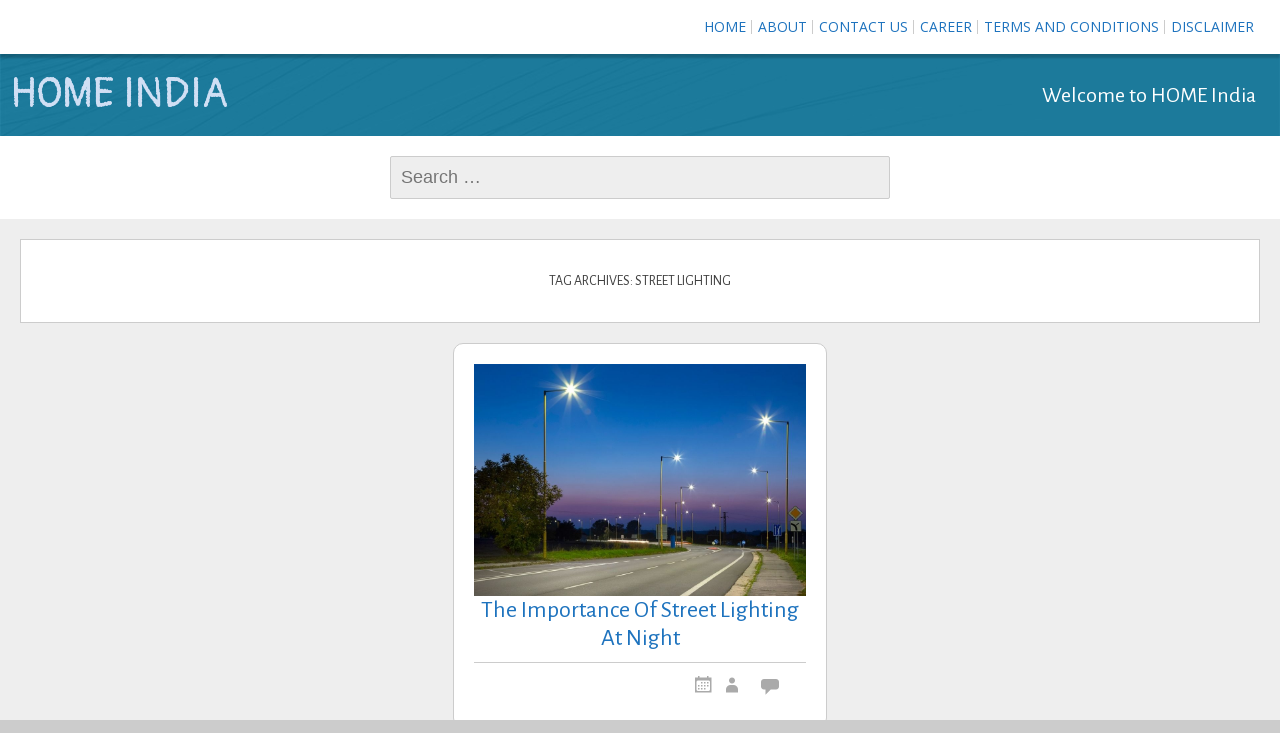

--- FILE ---
content_type: text/css
request_url: https://www.homindia.in/wp-content/themes/sg-window/style.css?ver=05.08.2017
body_size: 11167
content:
/*
Theme Name: SG Window
Author: Cats_456
Theme URI: 
Author URI: 
Description: SG Window is a highly customizable theme with responsive design. Front page can include custom blocks and pages with different layouts. Theme includes one page navigation menu and CSS3&JQuery effects. It has many options in the theme customizer (per page sidebars, layouts: right column, left column, two columns, full width; blog: from 1 to 4 columns; favicon; logo; all google fonts; 2 color schemes, 3 nav menus and other options). SG Window has 4 footers, 4 per page sidebars and 10 custom widgets (Social Media Icons, Buttons, Images, Posts, Pages, Navigation). It can be used for portfolio, blog, e-commerce, business, landing page websites. Supports popular plugins: WooCommerce and portfolio from Jetpack. Translation ready. See the demo at http://wpblogs.info/demo/sg-window/, documentation at http://wpblogs.ru/themes/how-to-video-sg-window-theme/
Version: 1.2.3
License: GNU General Public License v2 or later
License URI: http://www.gnu.org/licenses/gpl-2.0.html
Tags: left-sidebar, right-sidebar, one-column, two-columns, three-columns, four-columns, grid-layout, custom-logo, custom-background, custom-header, footer-widgets, flexible-header, full-width-template, custom-menu, featured-images, sticky-post, translation-ready, custom-colors, editor-style, theme-options, threaded-comments, blog, portfolio, e-commerce
Text Domain: sg-window

This theme, like WordPress, is licensed under the GPL.
Use it to make something cool, have fun, and share what you've learned with others.
*/
html, body, div, span, applet, object, iframe, h1, h2, h3, h4, h5, h6, p, blockquote, pre, a, abbr, acronym, address, big, cite, code, del, dfn, em, font, ins, kbd, q, s, samp, small, strike, strong, sub, sup, tt, var, dl, dt, dd, ol, ul, li, fieldset, form, label, legend, table, caption, tbody, tfoot, thead, tr, th, td {
	border: 0;
	font-family: inherit;
	font-size: 100%;
	font-style: inherit;
	font-weight: inherit;
	margin: 0;
	outline: 0;
	padding: 0;
	vertical-align: baseline;
	word-wrap: break-word;
}
article,
aside,
details,
figcaption,
figure,
footer,
header,
hgroup,
nav,
section {
	display: block;
}
audio,
canvas,
video {
	display: inline-block;
	max-width: 100%;
}
audio:not([controls]) {
	display: none;
}

html {
	overflow-x: hidden;
	overflow-y: scroll;
}
body,
button,
input,
select,
textarea {
	font-size: 18px;
	line-height: 1.5;
}
/* Menu toggle */
.sidebar-toggle,
.menu-toggle {
	margin: 20px;
	padding: 6px 10px;
	font-size: 11px;
	line-height: 1.4;
	font-weight: normal;
	background-repeat: repeat-x;
	border-radius: 3px;
	cursor: pointer;
}

body {
	overflow-x: hidden;
}

a {
	text-decoration: none;
}

a:focus {
	outline: thin dotted;
}
a:active,
a:hover {
	text-decoration: underline;
	outline: 0;
}
h1,
h2,
h3,
h4,
h5,
h6 {
	font-weight: 300;
	margin: 12px 0;
}

h1 {
	font-size: 24px;
	line-height: 1.34;
}

h2 {
	font-size: 24px;
	line-height: 1;
}

h3 {
	font-size: 22px;
	line-height: 1.1;
}

h4 {
	font-size: 20px;
	line-height: 1.2;
}

h5 {
	font-size: 18px;
	line-height: 1.3;
}

h6 {
	font-size: 16px;
	line-height: 1.5;
}

address {
	font-style: italic;
	margin-bottom: 24px;
}

abbr[title] {
	cursor: help;
}

b,
strong {
	font-weight: bold;
}

cite,
dfn,
em,
i {
	font-style: italic;
}

mark,
ins {
	display: inline-block;
	padding: 2px;
	text-decoration: none;
}

p {
	margin-bottom: 24px;
}

code,
kbd,
tt,
var,
samp,
pre {
	font-family: monospace, serif;
	font-size: 15px;
	hyphens:         none;
	line-height: 1.6;
}

pre {
	box-sizing:         border-box;
	margin-bottom: 24px;
	max-width: 100%;
	overflow: auto;
	padding: 12px;
	white-space: nowrap;
	word-wrap: normal; 
}

blockquote,
q {
	hyphens: none;
	quotes: none;
}

blockquote:before,
blockquote:after,
q:before,
q:after {
	content: "";
	content: none;
}

blockquote {
	font-size: 19px;
	font-style: italic;
	line-height: 1.3;
	margin-bottom: 24px;
}

blockquote cite,
blockquote small {
	font-size: 24px;
	line-height: 1.5;
}

blockquote em,
blockquote i,
blockquote cite {
	font-style: normal;
}

blockquote strong,
blockquote b {
	font-weight: bold;
}

small {
	font-size: smaller;
}

big {
	font-size: 125%;
}

sup,
sub {
	font-size: 75%;
	height: 0;
	line-height: 0;
	position: relative;
	vertical-align: baseline;
}

sup {
	bottom: 1ex;
}

sub {
	top: .5ex;
}

dl {
	margin-bottom: 24px;
}

dt {
	font-weight: bold;
}

dd {
	margin-bottom: 24px;
}

ul,
ol {
	list-style: none;
	margin: 10px 0 10px 20px;
}

ul {
	list-style: disc;
}

ol {
	list-style: decimal;
}

li > ul,
li > ol {
	margin: 0 0 0 20px;
}

figure {
	margin: 0;
}

fieldset {
	margin: 0 0 24px;
	padding: 11px 12px 0;
}

legend {
	white-space: normal;
}

button,
input,
select,
textarea {
	box-sizing: border-box;
	font-size: 100%;
	margin: 0;
	max-width: 100%;
	vertical-align: baseline;
}
select {
	max-width: 100%;
	word-wrap: break-word;
}
select  option{
	max-width: 100%;
	white-space: normal;
	word-wrap: break-word;
}

button,
input {
	line-height: normal;
}

button,
html input[type="button"],
input[type="reset"],
input[type="submit"] {
	cursor: pointer;
}

button[disabled],
input[disabled] {
	cursor: default;
}

input[type="checkbox"],
input[type="radio"] {
	padding: 0;
}

textarea {
	overflow: auto;
	vertical-align: top;
}

table {
	border-collapse: separate;
	border-spacing: 0;
	border-width: 1px 0 0 1px;
	margin-bottom: 24px;
	width: 100%;
}

caption,
th,
td {
	font-weight: normal;
	text-align: left;
}

th {
	border-width: 0 1px 1px 0;
	font-weight: bold;
}

td {
	border-width: 0 1px 1px 0;
}

hr {
	border: 0;
	height: 1px;
	margin-bottom: 12px;
}

img {
	height: auto;
	max-width: 100%;
	vertical-align: middle;
	width: auto;
}
/**
 * Repeatable Patterns
 * -----------------------------------------------------------------------------
 */

/* Input fields */

input,
textarea {
	border-radius: 2px;
	padding: 0 10px;
}

textarea {
	width: 100%;
}

input:focus,
textarea:focus {
	outline: 0;
}

/* Buttons */

button,
.button,
input[type="button"],
input[type="reset"],
input[type="submit"] {
	border-radius: 2px;
	font-size: 12px;
	font-weight: bold;
	padding: 10px 30px;
	text-transform: uppercase;
	vertical-align: bottom;
}

/**
 * Make sure images with WordPress-added height and width attributes are
 * scaled correctly.
 */

.comment-content img[height],
.entry-content img,
.entry-summary img,
img[class*="align"],
img[class*="wp-image-"],
img[class*="attachment-"] {
	height: auto;
	max-width: 100%;
	width: auto;
}

img.size-full,
img.size-large,
.wp-post-image,
.post-thumbnail img {
	height: auto;
	max-width: 100%;
	width: auto;
}

/* Make sure embeds and iframes fit their containers */

embed,
iframe,
object,
video {
	overflow: hidden;
	max-width: 100%;
}

iframe {
	display: block;
}

p > embed,
p > iframe,
p > object,
span > embed,
span > iframe,
span > object {
	margin-bottom: 0;
}

/* Genericons Icons */

.genericon {
	border-bottom: none;
	font: normal 18px/1 'Genericons';
	padding-right: 5px;
	vertical-align: top;	
}
.category-list a:before {
	content: '\f301';
	-webkit-font-smoothing: antialiased;
	font: normal 32px/1 'Genericons';
	padding-right: 5px;
	vertical-align: middle;	
}

.site .tag:before,
.site .tags a:before {
	content: '\f302';
	-webkit-font-smoothing: antialiased;
	font: normal 32px/1 'Genericons';
	padding-right: 5px;
	vertical-align: middle;
}

.site code .tags:before,
.site code .tag a:before,
.site code .tags a:before,
.site code .tag:before {
	content: '';
}

/* Genericons Icons */

.author.vcard  a:before {
	content: '\f304';
	display: inline-block;
	-webkit-font-smoothing: antialiased;
	font: normal 16px/1 'Genericons';
	vertical-align: middle;	
}
.entry-date a:before {
	content: '\f307';
	display: inline-block;
	-webkit-font-smoothing: antialiased;
	font: normal 16px/1 'Genericons';
	vertical-align: middle;	
}
.menu-toggle:before {
	content: '\f419';
	display: inline-block;
	-webkit-font-smoothing: antialiased;
	font: normal 12px/1 'Genericons';
	padding-right: 2px;
	vertical-align: middle;	
}
.sidebar-toggle:after {
	content: '\f502';
	display: inline-block;
	-webkit-font-smoothing: antialiased;
	font: normal 12px/1 'Genericons';
	vertical-align: middle;	
}
.edit-link a:before {
	content: '\f411';
	display: inline-block;
	-webkit-font-smoothing: antialiased;
	font: normal 16px/1 'Genericons';
	vertical-align: middle;	
}

.featured-post:before {
	content: '\f308';
	display: inline-block;
	-webkit-font-smoothing: antialiased;
	font: normal 32px/1 'Genericons';
	vertical-align: middle;	
}

/* Alignment */

.alignleft {
	float: left;
}

.alignright {
	float: right;
}

.aligncenter {
	display: block;
	margin-left: auto;
	margin-right: auto;
}

blockquote.alignleft,
figure.wp-caption.alignleft,
img.alignleft {
	margin: 10px 12px 10px 0;
}

.wp-caption.alignleft {
	margin: 10px 12px 10px 0;
}

blockquote.alignright,
figure.wp-caption.alignright,
img.alignright {
	margin: 10px 0 10px 12px;
}

.wp-caption.alignright {
	margin: 10px 0 10px 12px;
}

blockquote.aligncenter,
img.aligncenter,
.wp-caption.aligncenter {
	margin-top: 10px;
	margin-bottom: 10px;
}

.site-content blockquote.alignleft,
.site-content blockquote.alignright {
	padding-top: 17px;
	width: 50%;
}

.site-content blockquote.alignleft p,
.site-content blockquote.alignright p {
	margin-bottom: 17px;
}

.wp-caption {
	margin-bottom: 12px;
	max-width: 100%;
	width: auto;
}

.wp-caption img[class*="wp-image-"] {
	display: block;
	margin: 0;
}

.wp-caption-text {
	box-sizing:         border-box;
	font-size: 12px;
	font-style: italic;
	line-height: 1.5;
	margin: 10px 0;
}

div.wp-caption .wp-caption-text {
	padding-right: 10px;
}

div.wp-caption.alignright img[class*="wp-image-"],
div.wp-caption.alignright .wp-caption-text {
	padding-left: 10px;
	padding-right: 0;
}

.wp-smiley {
	border: 0;
	margin-bottom: 0;
	margin-top: 0;
	padding: 0;
}

/* Assistive text */

.screen-reader-text {
	clip: rect(1px, 1px, 1px, 1px);
	position: absolute;
}

.screen-reader-text:focus {
	border-radius: 3px;
	clip: auto;
	display: block;
	font-size: 14px;
	font-weight: bold;
	height: auto;
	line-height: normal;
	padding: 15px 23px 14px;
	position: absolute;
	left: 5px;
	top: 5px;
	text-decoration: none;
	text-transform: none;
	width: auto;
	z-index: 100000; /* Above WP toolbar */
}

.hide {
	display: none;
}

/**
 * Basic Structure
 * -----------------------------------------------------------------------------
 */

.site {
	font-size: 16px;
	margin: 0 auto;
	width: 96%;
}

.background-fixed {
	bottom: 0;
	-webkit-background-size: cover;
	-moz-background-size: cover;
	-o-background-size: cover;
	background-size: cover;
	left: 0;
	position: fixed;
	right: 0;
	top: 0;
	z-index: -1;
}

.main-wrapper {
	display: -webkit-box;     
	display: -moz-box;        
	display: -ms-flexbox;     
	display: -webkit-flex;
	display: flex;            
	margin: 0 auto;
	
	-webkit-flex-flow: wrap;
	-ms-flex-flow: wrap;
	flex-flow: wrap;
}

.site-content {
	-ms-flex-order: 1;     
	-webkit-order: 1;  
	order: 1;
	width: 100%;
}

.sidebar-1 {
	-ms-flex-order: 2;     
	-webkit-order: 2;  
	order: 2;
}

.sidebar-2 {
	-ms-flex-order: 3;     
	-webkit-order: 3;  
	order: 3;
}

.sidebar-1,
.sidebar-2,
.content {
	width: 100%;
}

/* main area */
.boxed-content .main-area {
	margin: 0 20px;
}

.main-area {
	padding: 20px;

}

.page-template-no-content-footer .main-area,
.page-template-sidebar .main-area,
.no-content .main-area,
.page-template-no-content .main-area {
	padding: 0;
}

.nothing-found,
.content-container {
	clear: both;
}

.main-wrapper.default.no-sidebar .content-container {
	margin-bottom: 20px;
}

/* Assistive text */
.assistive-text,
.site .screen-reader-text {
	position: absolute !important;
	clip: rect(1px, 1px, 1px, 1px);
}

/**
 * Header
 * -----------------------------------------------------------------------------
 */
 
.sg-site-header-1,
.sg-site-header {
	display: -webkit-box;     
	display: -moz-box;        
	display: -moz-box;        
	display: -ms-flexbox;     
	display: -webkit-flex;
	display: flex;            
	-webkit-flex-flow: wrap;
	-ms-flex-flow: wrap;
	flex-flow: wrap;
}

.site-title {
	width: 100%;
}

.site-title a {
	display: block;
	padding: 0 10px;
}

.site-title,
.site-title a {
	font-size: 42px;
	font-weight: 300;
	text-align: center;
}

.site-description h2 {
	font-size: 22px;
	padding: 18px 24px;
	text-align: right;
}

.site-description {
	display: none;
}

.header-wrap {
	margin: 0 auto;
}

.header-image {
	margin: 0 auto;
}

.boxed-header .sg-header-area {
	margin: 20px 20px 0 20px;
	z-index: 20;
}

.logo-block {
	width: 10%;
}

.menu-top,
.logo-is-on .menu-top {
	width: 100%;
}

.logo-is-on .menu-1 {
	padding-left: 120px;
}

.logo-section {
	position: absolute;
	z-index: 501;
}

.logo-block .logo {
	display: block;
	max-width: 100px;
	margin: 0 20px;
}

.logo-block.small .logo-section {
	max-width: 80px;
	margin: 10px;
}

/**
 * Navigation
 * -----------------------------------------------------------------------------
 */
.nav-link {
	margin-top: 20px;
}
 /* styles for the flex-box grid */
 
.nav-link,
.widget .flex.content,
.flex .content {
	display: -webkit-box;    
	display: -moz-box;         
	display: -ms-flexbox;     
	display: -webkit-flex;   
	display: flex;           
	
	-webkit-flex-flow: wrap;
	-ms-flex-flow: wrap;
	flex-flow: wrap;
}
.nav-link a {
	text-decoration: none;
	width: 94%;
}

.navigation.paging-navigation {
	text-align: center;
}

.menu-toggle,
.sidebar-toggle {
	display: inline-block;
}

.pagination .next.page-numbers,
.pagination .prev.page-numbers {
	margin-bottom: 10px;
}

.pagination .page-numbers {
	padding: 5px 10px;
}

.pagination.loop-pagination {
	padding: 20px;
}
/* Top Menu */
.menu-1 {
	clear: both;
}

/* Navigation */

.horisontal-navigation .current-menu-item  > a:before,
.horisontal-navigation .current_page_item  > a:before {
	content: '\f428';
	display: inline-block;
	-webkit-font-smoothing: antialiased;
	font: normal 16px/1 'Genericons';
	vertical-align: top;	
}

.horisontal-navigation .current-page-ancestor > a:before,
.horisontal-navigation .current-menu-ancestor > a:before {
	content: '\f428';
	display: inline-block;
	-webkit-font-smoothing: antialiased;
	font: normal 16px/1 'Genericons';
	vertical-align: top;	
}

.horisontal-navigation ul.nav-horizontal,
.horisontal-navigation div.nav-horizontal > ul {
	display: none;
}

.horisontal-navigation ul.toggled-on ul,
.horisontal-navigation ul.toggled-on {
	margin: 0 20px 20px 20px;
}

.horisontal-navigation {
	text-align: right;
}

.horisontal-navigation > div {
	float: right;
	text-align: left;
}

.horisontal-navigation  ul {
	box-shadow: 0 4px 2px rgba(0, 0, 0, 0.2);
	list-style: none;
	max-width: 280px;
	margin: 0 20px 0 20px;
	min-width: 200px;
}

.horisontal-navigation > div > ul > li a {
	padding: 0 20px;
	display: inline-block;
}

.toggle {
	display: block;
}

.nav-horizontal li {
	font-size: 18px;
}

.nav-horizontal li ul li li {
	margin: 10px;
}

.horisontal-navigation a {
	display: block;
	line-height: 1.8;
	text-decoration: none;
}

.horisontal-navigation ul li ul li a:before {
	content: '\f429';
	display: inline-block;
	-webkit-font-smoothing: antialiased;
	font: normal 16px/1 'Genericons';
	vertical-align: middle;	
}

 /**
 * Content
 * -----------------------------------------------------------------------------
 */
.entry-summary {
	display: none;
	padding: 0 10px;
}

.entry-content table,
.comment-content table {
	font-size: 14px;
	line-height: 1.2;
	margin-bottom: 12px;
}

.entry-content th,
.comment-content th {
	padding: 8px;
	text-transform: uppercase;
}

.entry-content td,
.comment-content td {
	padding: 8px;
}

/* archive title */ 
.archive-title {
	font-size: 14px;
	text-transform: uppercase;
}

/* entry thumbnail */ 
.flex .entry-thumbnail img {
	display: block;
	margin: 0 auto;
}

.content-container .entry-thumbnail {
	padding: 0 0 20px 0;
}

.flex .content-container {
	overflow: hidden;
}

/* archive/category/blog pages */
.flex .content-container .entry-thumbnail {
	padding: 0;
}

.flex .content-container {
	margin: 0 auto 20px auto;
}

.flex-layout-1 .content-container {
	width: 100%;
}

.flex-layout-2 .content-container {
	width: 100%;
}

.flex-layout-3 .content-container {
	width: 100%;
}

.flex-layout-4 .content-container {
	width: 100%;
}

.flex .entry-title a {
	font-size: 18px;
}

.flex .entry-summary,
.flex .entry-content {
	font-size: 0;
}

.flex  .tags,
.flex  .tag:before,
.flex  .tags a:before {
	display: none;
}
.flex .entry-header h1 {
	border-radius: 0 0 10px 10px;
	margin: 0;
	padding: 0 5px;
	text-align: center;
}

article h1 a {
	display: inline-block;
	line-height: 1.2;
	padding-bottom: 10px;
}

.flex .entry-summary  p {
	margin: 0;
	padding: 5px;
}

.flex .entry-content{
	padding: 5px 20px;
}

.nothing-found > article ,
.content-container > article {
	padding: 20px;
}

/**
 * Archive Header
 * -----------------------------------------------------------------------------
 */
.archive-header {
	margin-bottom: 20px;
	padding: 20px;
	text-align: center;
}

.archive-header h1 {
	display: inline-block;
}
/**
 * Entry Meta
 * -----------------------------------------------------------------------------
 */
 
.entry-meta {
	font-style: italic;
	padding: 10px 20px;
	text-align: right;
}
.widget .entry-meta {
	padding: 0;
}

.site .entry-meta a.post-edit-link {
	font-size: 0;
}

.entry-date a:before,
.author.vcard a:before,
.edit-link a:before,
.comments-link a:before {
	display: inline-block;
	-webkit-font-smoothing: antialiased;
	font: normal 24px/1 'Genericons';
	padding: 0 2px;
	vertical-align: middle;
}

.comments-link a:before {
	content: '\f300';
}
.edit-link a:before {
	content: '\f411';
}
.author.vcard a:before {
	content: '\f304';
}
.entry-date a:before {
	content: '\f307';
}

.wide .entry-date a:before,
.wide .author.vcard a:before,
.wide .edit-link a:before,
.wide .comments-link a:before {
	text-shadow: none;
}

.comments-link {
	padding: 0 0 0 10px;
}

 /**
 * Post Thumbnail, Category and Tags
 * -----------------------------------------------------------------------------
 */
 
.project-list,
.category-list {
	margin: 0 0 20px 0;
}

.widget .tags,
.widget .project-list,
.widget .category-list {
	text-align: center;
}

.widget .project-list,
.widget .category-list {
	margin: 20px;
	padding: 5px;
}

.project-list a,
.category-list a {
	display: inline-block;
	margin: 5px;
}
.project-list ul,
.category-list ul {
	margin: 0;
}
.project-list li,
.category-list li{
	display: inline-block;
	list-style: none;
}

.site .tag:before,
.project a:before,
.site .tags a:before,
.project-list a:before,
.category-list a:before {
	-webkit-font-smoothing: antialiased;
	font: normal 32px/1 'Genericons';
	vertical-align: middle;	
}

.project a:before,
.project-list a:before {
	content: '\f445';
	padding-right: 5px;
}

.project-list {
    font-style: italic;
}
.category-list a:before {
	content: '\f301';
}
.tags a:before {
	content: '\f302';
}

.tags {
	margin: 20px 0;
	text-align: right;
}

.tags a {
	display: inline-block;
}

.project-list a,
.category-list a,
.tags a {
	border-radius: 10px;
	margin: 5px 0;
	padding: 10px;
	text-decoration: none;
}
 /**
 * Post Date
 * -----------------------------------------------------------------------------
 */
.post-date {
	margin: 5px 0 0 5px;
	padding: 2px;
}

.post-date a {
	text-decoration: none;
}

 /**
 * Content Navigation
 * -----------------------------------------------------------------------------
 */
.meta-nav {
	margin: 5px;
}

.previous-image,
.next-image,
.nav-previous-one, 
.nav-next {
	display: block;
	margin: 5px;
	text-align: center;
}

/**
 * Post Format
 * -----------------------------------------------------------------------------
 */
.post-format {
	padding: 5px;
	text-align: center;
}
/**
 * Gallery
 * -----------------------------------------------------------------------------
 */
.gallery {
	margin-bottom: 20px;
}

.gallery-item {
	float: left;
	margin: 0 4px 4px 0;
	overflow: hidden;
	position: relative;
}

.gallery-columns-1 .gallery-item {
	max-width: 100%;
}

.gallery-columns-2 .gallery-item {
	max-width: 48%;
}

.gallery-columns-3 .gallery-item {
	max-width: 32%;
}

.gallery-columns-4 .gallery-item {
	max-width: 23%;
}

.gallery-columns-5 .gallery-item {
	max-width: 19%;
}

.gallery-columns-6 .gallery-item {
	max-width: 15%;
}

.gallery-columns-7 .gallery-item {
	max-width: 13%;
}

.gallery-columns-8 .gallery-item {
	max-width: 11%;
}

.gallery-columns-9 .gallery-item {
	max-width: 9%;
}

.gallery-columns-1 .gallery-item:nth-of-type(1n),
.gallery-columns-2 .gallery-item:nth-of-type(2n),
.gallery-columns-3 .gallery-item:nth-of-type(3n),
.gallery-columns-4 .gallery-item:nth-of-type(4n),
.gallery-columns-5 .gallery-item:nth-of-type(5n),
.gallery-columns-6 .gallery-item:nth-of-type(6n),
.gallery-columns-7 .gallery-item:nth-of-type(7n),
.gallery-columns-8 .gallery-item:nth-of-type(8n),
.gallery-columns-9 .gallery-item:nth-of-type(9n) {
	margin-right: 0;
}

.gallery-columns-1.gallery-size-medium figure.gallery-item:nth-of-type(1n+1),
.gallery-columns-1.gallery-size-thumbnail figure.gallery-item:nth-of-type(1n+1),
.gallery-columns-2.gallery-size-thumbnail figure.gallery-item:nth-of-type(2n+1),
.gallery-columns-3.gallery-size-thumbnail figure.gallery-item:nth-of-type(3n+1) {
	clear: left;
}

.gallery-caption {
	bottom: 0;
	box-sizing: border-box;
	font-size: 12px;
	left: 0;	
	line-height: 1.5;
	margin: 0;
	max-height: 50%;
	opacity: 0;
	padding: 6px 8px;
	position: absolute;
	text-align: left;
	width: 100%;
}

.gallery-caption:before {
	content: "";
	height: 100%;
	left: 0;
	min-height: 49px;
	position: absolute;
	top: 0;
	width: 100%;
}

.gallery-item:hover .gallery-caption {
	opacity: 1;
}

.gallery-columns-7 .gallery-caption,
.gallery-columns-8 .gallery-caption,
.gallery-columns-9 .gallery-caption {
	display: none;
}
/**
 * Comments
 * -----------------------------------------------------------------------------
 */
 
.comments-area {
	margin: 0;
	padding: 40px 20px;
}

.comment-reply-title,
.comments-title {
	margin: 0;
	text-transform: uppercase;
}

.comment-list {
	list-style: none;
	margin: 0 0 48px 0;
}

.comment-author {
	font-size: 14px;
	line-height: 1.7;
}

.comment-list .reply,
.comment-metadata {
	font-size: 12px;
	line-height: 2;
	text-transform: uppercase;
}
.comment-meta {
	font-size: 12px;
	padding: 0 10px 10px 10px;
}
.comment-list .reply {
	margin-left: 10px;
	margin-top: 24px;
}

.comment-list .pingback,
.comment-list .trackback {
	margin-bottom: 24px;
	padding-top: 24px;
}

.comment-author {
	position: relative;
}

.bypostauthor > article .fn:before {
	content: '\f408';
	display: inline-block;
	-webkit-font-smoothing: antialiased;
	font: normal 16px/1 'Genericons';
	margin-left: 10px;
	vertical-align: middle;	
}

.comment-author .avatar {
	height: 18px;
	padding: 2px;
	position: absolute;
	top: 0;
	left: 0;
	width: 18px;
}

.says {
	display: none;
}

.comment-awaiting-moderation,
.comment-list .reply {
	padding-left: 30px;
}

.comment-author.vcard a {
	text-decoration: underline;
}

.comment-author.vcard a:before {
	content: '\f429';
	display: inline-block;
	-webkit-font-smoothing: antialiased;
	font: normal 18px/1 'Genericons';
	padding: 0 0 0 10px;
	vertical-align: middle;	
}

.comment-author.vcard:after {
	content: '|';
	padding: 5px;
}

.comment-content {
	padding: 20px 10px;
}
.comment-edit-link {
	margin-left: 10px;
}

.comment-content {
	hyphens:         auto;
	word-wrap: break-word;
}

.comment-body {
	clear: right;
	margin: 20px 0;
	padding: 10px;
}

.comment-body  img.avatar {
	height: 48px;
	position: relative;
	width: 48px;
}

.comment-content ul,
.comment-content ol {
	margin: 0 0 24px 22px;
}

.comment-content li > ul,
.comment-content li > ol {
	margin-bottom: 0;
}

.comment-content > :last-child {
	margin-bottom: 0;
}

.comment-list .children {
	list-style: none;
	margin-left: 15px;
}

.comment-respond {
	margin-bottom: 24px;
	padding: 0;
}

.comment .comment-respond {
	margin-top: 24px;
}

.comment-respond h3 {
	margin-top: 0;
	margin-bottom: 24px;
}

.comment-notes,
.comment-awaiting-moderation,
.logged-in-as {
	font-size: 14px;
	line-height: 1.7;
}

.no-comments {
	font-size: 16px;
	line-height: 1.5;
	margin-top: 24px;
	text-transform: uppercase;
}

.comment-form label {
	display: block;
}

.comment-form input[type="text"],
.comment-form input[type="email"],
.comment-form input[type="url"] {
	max-width: 300px;
	padding: 5px;
	width: 100%;
}

.form-allowed-tags,
.form-allowed-tags code {
	font-size: 12px;
	line-height: 1.5;
}

.comment-reply-title small a {
	color: #ccc;
	float: right;
	height: 24px;
	overflow: hidden;
	width: 24px;
}

.comment-navigation {
	font-size: 12px;
	line-height: 2;
	margin-bottom: 48px;
	text-transform: uppercase;
	text-align: center;
}

.comment-navigation .nav-next,
.comment-navigation .nav-previous {
	display: inline-block;
	text-align: center;
}

.comment-navigation a {
	padding: 10px;
}

.site .comments-area {
	margin-top: 20px;
}

#comment-nav-above {
	margin-top: 36px;
	margin-bottom: 0;
}
#respond {
	clear: right;
}
.full-size-link {
	padding: 20px;
}

.featured-post {
	margin-top: 20px;
	padding: 0 20px;
	text-align: center;
}

.clear {
	clear: both;
}
.clear-right {
	clear: right;
}
/**
 * Sticky Post
 * -----------------------------------------------------------------------------
 */
.sticky {
} 

/**
 * Widgets
 * -----------------------------------------------------------------------------
 */
 
 .widget {
	font-size: 18px;
	hyphens:         auto;
	line-height: 1.8;
	word-wrap: break-word;
}

.site .widget {
	padding-bottom: 20px;
}
 
/* columns */

.sidebar-2 .column,
.sidebar-1 .column {
	padding: 20px 0 0 0;
}

.sidebar-1 .widget,
.sidebar-2 .widget {
	margin: 0 auto 20px auto;
}

.site .wide .column .widget.widget_search,
.site .column .widget {
	margin-bottom: 20px;
	overflow: hidden;
	padding: 20px;
}

.column .widget .widgettitle,
.column .widget .widget-title {
	font-size: 22px;
	font-weight: 300;
	margin-top: 0;
	padding: 5px;
	text-align: center;
}

.wide .sgwindow_widget_title .entry-title {
	margin: 0;
	padding: 20px;
}

.sidebar-footer li:before,
.column li:before {
	content: '\f428';
	display: inline-block;
	-webkit-font-smoothing: antialiased;
	font: normal 32px/1 'Genericons';
	margin: 0;
	text-shadow: 0 2px 2px rgba(0, 0, 0, 0.2);
	vertical-align: middle;	
}

.column select {
	width: 100%;
}

.column ol,
.column ul {
	list-style: none;
	margin: 10px 0 10px 0;
}
.column ol li ol,
.column ul li ul{
	margin: 0 0 0 10px;
}

/* Top Sidebar, Footer Sidebar, Content Sidebar */

.wide .widget-area .widgettitle,
.wide .widget-area .widget-title {
	margin-left: auto;
	margin-right: auto;
}

.wide .widget ul {
	list-style: none;
}

.sidebar-before-footer {
	margin: 0 auto;
}

.boxed-header .sidebar-wrap {
	margin: 0 20px 20px 20px;
}

.wide select {
	display: block;
	margin: 20px auto;
	padding: 5px;
	width: 300px;
}

.wide  ul li a{
	text-transform: uppercase;
}

.wide .widget.widget_rss  .rss-date {
	display: block;
}

.wide .widget.widget_rss  ul li .rssSummary {
	display: block;
	margin: 5px;
	padding: 5px;
}

.site .widget.widget_tag_cloud a,
.site #sidebar-1 .widget-area .column .widget.widget_tag_cloud a {
	margin: 2px;
	padding: 2px;
	display: inline-block;		
	outline: none;
	text-decoration: none;
	user-select: none;
	border-radius: 3px;
}

.wide .widgettitle,
.wide .widget-title {
	font-size: 32px;
	font-weight: 300;
	margin: 0 0 20px 0;
	padding: 5px;
	text-align: center;
}

.wide .widget {
	margin: 0 auto;
}

/* widget nav menu */

.wide .widget.widget_nav_menu .menu {
	display: -webkit-box;     
	display: -moz-box;     
	display: -ms-flexbox;      
	display: -webkit-flex;
	display: flex;
	
	-webkit-flex-flow: wrap;
	-ms-flex-flow: wrap;
	flex-flow: wrap;
}

.wide .widget.widget_nav_menu > div > .menu > li > a {
	display: block;
	font-size: 24px;
	margin: 10px;
	padding: 5px;
}

.site .wide .widget-area .widget.widget_nav_menu ul,
.site .wide .widget-area  .widget.widget_nav_menu ul li {
	margin: 0;
}

.wide .widget.widget_nav_menu .menu li ul li  {
	border: none;
	display: block;
	margin: 10px;
}
.wide .widget.widget_nav_menu .menu > li {
	display: block;
	width: 100%;
}

/* widgets in top, content, before footer sidebars */

.wide .widget.widget_nav_menu .menu li ul li a:before,
.wide .widget ul li:before {
	content: '\f432';
	display: inline-block;
	-webkit-font-smoothing: antialiased;
	font: normal 16px/1 'Genericons';
	padding-right: 5px;
	margin-top: 6px;
	vertical-align: middle;
	-moz-transform: rotate(90deg);
	-webkit-transform: rotate(90deg);
	-o-transform: rotate(90deg);
	transform: rotate(90deg);
}

.wide .small .widget ul li:before {
	content: '\f428';
	-moz-transform: rotate(0);
	-webkit-transform: rotate(0);
	-o-transform: rotate(0);
	transform: rotate(0);
}

.wide .widget.widget_nav_menu ul li:before {
	content: none;
}

.wide .widget.widget_rss  ul li:before {
	content: '\f511';
	display: inline-block;
	-webkit-font-smoothing: antialiased;
	font: normal 32px/1 'Genericons';
	vertical-align: middle;	
}

.wide .widget.widget_rss  .rss-date:before {
	content: '\f307';
	display: inline-block;
	-webkit-font-smoothing: antialiased;
	font: normal 32px/1 'Genericons';
	vertical-align: middle;	
}

.wide .widget.widget_tag_cloud div,
.wide .widget.widget_nav_menu ul,
.wide .widget.widget_recent_comments ul,
.wide .widget.widget_meta ul,
.wide .widget.widget_recent_entries ul,
.wide .widget.widget_pages ul,
.wide .widget.widget_categories ul,
.wide .widget.widget_archive ul,
.wide .widget.widget_rss  ul {
	padding: 0 20px;
}

.site .wide .widget.widget_text > div {
	max-width: 100%;
}

.wide .widget.widget_text .widgettitle,
.wide .widget.widget_text .widget-title {
	margin: 0; 
}
.wide .widget.widget.widget_text {
	padding-bottom: 0;
}

.widget.sgwindow_socialicons ul li:before{
	content: '';
}

/* footer sidebar */
.sidebar-footer ul {
	list-style: none;
}

.sidebar-footer .widget {
	margin: 20px;
}

.sidebar-footer .widgettitle,
.sidebar-footer .widget-title {
	padding: 0 5px 10px 5px;
	border-bottom: 5px solid #ccc;
}

.sidebar-footer .widget {
	margin: 0 20px;
	padding: 20px;
}

/* widget search and search product */

.search-submit {
	display: none;
}

.sidebar-footer .widget_search .search-form input[type="search"] {
	width: 100%;
}

.wide .widget.woocommerce.widget_product_search input,
.search-form input[type="search"],
.wide .widget.widget_search .search-form input[type="search"] {
	width: 100%;
	padding: 10px;
}

.widget.woocomsmerce.widget_price_filter form,
.widget.woocommerce.widget_product_search form,
.wide .widget.widget_search form,
.wide.widget.widget_search input{
	margin-left: 20px;
	margin-right: 20px;
}

.wide .widget.woocommerce.widget_product_search, 
.wide .widget.widget_search {
	padding: 20px 0;
}
.widget.woocommerce.widget_product_search,
.widget_search .search-form input[type="search"] {
	font-size: 18px;
}

.widget_product_search input[type="submit"],
.widget_product_search #searchsubmit,
.widget_search  .search-submit {
	display: none;
}

.wide .widget.widget_rss > div,
.wide .widget_calendar > div  {
	padding: 20px;
}

/* calendar */

#calendar_wrap {
	max-width: 300px;
	margin: 0 auto;
}

.widget_calendar table {
	line-height: 2;
	margin: 0;
}
.widget_calendar tbody td,
.widget_calendar thead th {
	text-align: center;
}
.widget_calendar #next{
	text-align: right;
}

/* Recent Posts Widget */

.widget_recent_entries .post-date {
	display: block;
}

/* Social Icons Widget*/
.sgwindow_socialicons ul {
	margin: 0;
	text-align: left;
}

/* social icons styles */
.sgwindow_socialicons  {
	overflow: auto;
}

.sgwindow_socialicons .big.horizontal li {
	display: inline-block;
	width: 64px;
}

.sgwindow_socialicons .small.horizontal li {
	display: inline-block;
	width: 32px;
}

.sgwindow_socialicons .big.vertical li {
	width: 64px;
}

.sgwindow_socialicons .small.vertical li {
	width: 32px;
}

.sgwindow_socialicons a {
	display: inline-block;
}

.sgwindow_socialicons .big a {
	height: 64px;
	width: 64px;
}

.sgwindow_socialicons .small a {
	height: 32px;
	width: 32px;
}

.sgwindow_socialicons a {
	opacity: 0.7;
}
.sgwindow_socialicons a:hover {
	opacity: 1;
}

.sgwindow_socialicons .vertical li {
	display: block;
	margin: 0;
}

/**
 * Footer
 * -----------------------------------------------------------------------------
 */
.site-info {
	font-size: 16px;
	padding: 5px 20px;
	text-align: right;
}

.site-info a {
	text-decoration: underline;
}

/* Scroll UP Button */
.scrollup {
	background: url(img/scrollup.png) no-repeat 0 20px;
	bottom: 40px;
	display: none;
	height: 45px;
	padding: 20px 0;
	position: fixed;
    -webkit-transition: all 0.4s ease-in;
    transition: all 0.4s ease-in;
	width: 50px; 
	z-index: 99;
}
.scrollup.right {
	right: 5px;
}
.scrollup.center {
	right: 45%;
}
.scrollup.left {
	left: 5px;
}
.scrollup:hover {
	-ms-transform: scale(1.2); /* IE 9 */
    -webkit-transform: scale(1.2); /* Chrome, Safari, Opera */
    transform: scale(1.2);
    -webkit-transition: all 0.4s ease-in;
    transition: all 0.4s ease-in;
}

@keyframes my-jump  { 
    20% {transform: translateY(20px);}
    100% {transform: scale(1.1);}
}
@-webkit-keyframes my-jump  { 
    20% {transform: translateY(20px);}
    100% {transform: scale(1.1);}
}
.move {
    -webkit-animation: my-jump 2s linear 0.2s infinite alternate; /* Chrome, Safari, Opera */
    animation: my-jump 2s linear 0.2s infinite alternate; /* Standard syntax */
}

/* woocommerce */
#woocommerce-wrapper {
	padding: 20px;
}
.archive  .woo-shop .content-container {
	padding: 20px;
	width: 96%;
}
 .woo-shop .content-container {
	padding: 20px;
}

.upsells.products .products,
.related.products .products,
.archive .woo-shop .products {
	display: -webkit-box;
	display: -moz-box;
	display: -ms-flexbox;     
	display: -webkit-flex;    
	display: flex;            
	
	-webkit-flex-flow: wrap;
	-ms-flex-flow: wrap;
	flex-flow: wrap;
}

.woo-shop .products li {
	border-radius: 10px;
	margin: 20px auto !important;
	padding: 20px !important;
}
 
.woo-shop .page-title {
	padding: 5px 20px;
}

.woo-shop .woocommerce-pagination {
	padding: 10px;
}

.woo-shop .woocommerce-breadcrumb, 
.woo-shop .woocommerce-result-count {
	padding: 5px 20px;
}

.woo-shop .woocommerce-breadcrumb {
	display: inline-block;
	margin: 0;
}
.woo-shop .add_to_cart_button,
.woo-shop .product-cart a {
	font-size: 12px !important;
}

.woo-shop .flex-layout-1 .products > li,
.woo-shop .flex-layout-2 .products > li,
.woo-shop .flex-layout-3 .products > li,
.woo-shop.flex-layout-4 .products li {
	width: 96% !important;
}

/* widget product categories */
/* widget pages */
/* widget categories */
/* widget_nav_menu */

.small .widget.widget_nav_menu div > ul > li:before,
.small .widget.widget_pages > ul > li:before,
.small .widget.widget_categories > ul > li:before,
.small .widget.widget_product_categories > ul > li:before {
	content: none;
}
.small .widget.widget_nav_menu div > ul > li.menu-item-has-children:before,
.small .widget.widget_pages > ul > li.page_item_has_children:before,
.small .widget.widget_categories > ul > li.cat-parent:before,
.small .widget.widget_product_categories > ul > li.cat-parent:before {
	content: '\f431';
	-webkit-font-smoothing: antialiased;
	font: normal 32px/1 'Genericons';
	padding-right: 5px;
	vertical-align: middle;	
	float: right;
}
.small .widget.widget_nav_menu div > ul > li > a,
.small .widget.widget_pages > ul > li > a,
.small .widget.widget_categories > ul > li > a,
.small .widget.widget_product_categories > ul > li > a {
	display: inline-block;
	padding: 5px;
}

.small .widget.widget_nav_menu div > ul > li:hover,
.small .widget.widget_pages > ul > li:hover,
.small .widget.widget_categories > ul > li:hover,
.small .widget.widget_product_categories > ul > li:hover {
	outline: none;
	text-decoration: none;
	user-select: none;
	border-radius: 3px;
}

.small .widget.widget_nav_menu div > ul > li:hover a,
.small .widget.widget_pages > ul > li:hover a,
.small .widget.widget_categories > ul > li:hover a,
.small .widget.widget_product_categories > ul > li:hover a {
	border-bottom: none;
}

.small .widget.widget_nav_menu div > ul > li > ul,
.small .widget.widget_pages > ul > li > ul,
.small .widget.widget_product_categories > ul > li > ul {
	display: none;
}

.small .widget.widget_nav_menu div > ul > li:hover > ul,
.small .widget.widget_pages > ul > li:hover > ul,
.small .widget.widget_categories > ul > li:hover > ul,
.small .widget.widget_product_categories > ul > li:hover > ul {
	display: block;
}

.wide .small .widget.widget_nav_menu > div > .menu > li > a {
	display: block;
	font-size: 16px;
	margin: 0;
	padding: 5px;
}

/* widget one page */

.wide .widget_product_categories {
	background: rgba(255,255,255,.8);
	margin: 0;
	text-align: center;
}

.wide .widget_product_categories li{
	border-radius: 1px;
	background: linear-gradient(to left, rgba(0,0,0,.3), rgba(0,0,0,.0) 50%, rgba(0,0,0,.3)), linear-gradient(#d77d31, #fe8417, #d77d31);
	background-size: 100% 100%, auto;
	background-position: 50% 50%;
	box-shadow: inset #ebab00 0 -1px 1px, inset 0 1px 1px #ffbf00, #cc7722 0 0 0 1px, #000 0 10px 15px -10px;
	display: inline-block;
	font-size: 16px;
	font-weight: bold;
	margin: 2px;
	min-width: 150px;
	outline: none;
	padding: 5px;
	position: relative;
	text-decoration: none;
	text-shadow: 0 -1px 1px #cc5500;
	transition: 0.2s;
}
.wide .widget_product_categories li a{
	color: #fff;
	font-weight: bold;
}

.wide .widget_product_categories li:hover {
	background-size: 140% 100%, auto;
}

.wide .widget_product_categories li:hover a {
	color: #fff;
	text-decoration: none;
}

.wide .widget_product_categories li:active {
	top: 1px;
	color: #ffdead;
	box-shadow: inset #ebab00 0 -1px 1px, inset 0 1px 1px #ffbf00, #cc7722 0 0 0 1px, 0 10px 10px -9px #000;
}

.wide .widget_product_categories .current-cat {
	color: rgb(245,245,245);
	border-radius: 3px;
	background: #0c9c0d linear-gradient(#82d18d, #0c9c0d);
	box-shadow: inset #72de26 0 -1px 1px, inset 0 1px 1px #98ff98, #3caa3c 0 0 0 1px, rgba(0,0,0,.3) 0 2px 5px;
	text-shadow: 0 -1px rgba(0,0,0,.1);
	text-decoration: none;
	text-decoration: underline;
}

.site .wide .widget.sgwindow_sidebar_nav > div {
	max-width: 100%;
}

.element-list ul,
.element-list {
	display: block;
	margin: 0;
	padding: 10px;
}

.text-container {
	margin: 0 auto;
}

@media screen and (min-width: 680px) {	
	.one-page-nav li{
		font-size: 14px;
		min-width: 100px;
		margin: 10px;
		outline: none;
		padding: .8em 2em;
	}
}

.small .widget.widget_categories a {
	width: 90%;
}

@media screen and (min-width: 680px) {

	.column-2.element-list {
	   -webkit-column-count: 2; 
		-moz-column-count: 2;
		column-count: 2;
	}
	.column-3.element-list {
	   -webkit-column-count: 3;
		-moz-column-count: 3; 
		column-count: 3;
	}
	.column-4.element-list {
	   -webkit-column-count: 4;
		-moz-column-count: 4;
		column-count: 4;
	}
	
}
.hide-screen-fixed {
	bottom: 0;
	left: 0;
	right: 0;
	position: fixed;
	top: 0;
	z-index: -1;
}
@media screen and (min-width: 550px) {
	.wide .widget.widget_recent_comments ul,
	.wide .widget.widget_meta ul,
	.wide .widget.widget_recent_entries ul,
	.wide .widget.widget_pages ul,
	.wide .widget.widget_categories ul,
	.wide .widget.widget_archive ul,
	.wide .widget.widget_rss  ul {
		display: -webkit-box;     
		display: -moz-box;        
		display: -ms-flexbox;     
		display: -webkit-flex;    
		display: flex;            
		
		-webkit-flex-flow: wrap;
		-ms-flex-flow: wrap;
		flex-flow: wrap;
	}
	
	.wide .widget.widget_recent_comments > ul > li,
	.wide .widget.widget_meta > ul > li,
	.wide .widget.widget_recent_entries > ul > li,
	.wide .widget.widget_pages > ul > li,
	.wide .widget.widget_categories  > ul > li,
	.wide .widget.widget_archive > ul > li,
	.wide .widget.widget_rss  > ul > li {	
		width: 50%;	
	}
}

@media screen and (min-width: 600px) {
	.nav-link a {
		display: block;
		margin: 20px auto;
		width: 48%;
	}	
	.nav-link a:first-child {
		-webkit-box-ordinal-group: 2;
		-moz-box-ordinal-group: 2;
		-ms-flex-order: 2;
		-webkit-order: 2;         
		order: 2;
	}
}

/**
 * Media Queries
 * -----------------------------------------------------------------------------
 */

@media screen and (min-width: 680px) {	

	.site-title,
	.site-title  a {
		text-align: left;
	}

	.upsells.products .product,
	.related.products .product {
		display: block;
		margin: 20px auto;
		width: 26% !important;
	}

	.widget.woocomsmerce.widget_price_filter form,
	.widget.woocommerce.widget_product_search form,
	.wide .widget.widget_search form,
	.wide.widget.widget_search input{
		max-width: 500px;
		margin-left: auto;
		margin-right:auto;
	}
	
	/* Social Icons Widget*/
	.sgwindow_socialicons ul {
		text-align: right;
	}
	.site-content {
		position: relative;
		z-index: 1;
	}
	
	.nothing-found,
	.content-container {
		clear: none;
	}
	
	.entry-summary,
	.entsry-content {
		padding: 0 20px;
	}
	
	/* woocommerce */
	.woo-shop  .entry-summary,
	#woocommerce-wrapper .entry-summary {
		padding: 0;
	}

	.column .widget.woocommerce.widget_product_search input {
		padding: 10px;
	}
	
	/* nav menu */
	.menu-toggle {
		display: none;
	}
		
	/* Top Menu */
	.site ul.nav-horizontal > li a {
		font-size: 16px;
	}
	.site ul.nav-horizontal > li > a {
		display: inline-block;
		margin: 10px 0;
		padding: 10px 2px;
	}
	.horisontal-navigation {
		display: block;
	}

	.horisontal-navigation ul ul{
		margin: 0;
	}

	.nav-container {
		padding: 0 20px;
		position: relative;
		z-index: 2;
	}
		
	.nav-horizontal li ul li li {
		border: none;
		margin: 0;
	}
	
	.horisontal-navigation ul li ul li a:before {
		content: "";
	}

	.horisontal-navigation div {
		display: block;
		text-align: right;
	}

	.site .horisontal-navigation  ul {	
		box-shadow: none;
		list-style: none;
		margin: 0;
		padding: 0;
		text-indent: 0;
		display: inline-block;
		list-style: none;
		margin: auto;
		max-width: none;
		min-width: 0;
		padding: 0;
		text-align: left;
	}
	
	.nav-horizontal li {
		display: inline-block;
		font-size: 16px;
	}
	
	.horisontal-navigation  .menu-item-has-children  > a:after {
		content: '\f431';
		display: inline-block;
		-webkit-font-smoothing: antialiased;
		font: normal 16px/1 'Genericons';
		vertical-align: top;	
	}
	
	.horisontal-navigation  ul li ul .menu-item-has-children  > a:after {
		content: '\f429';
		display: inline-block;
		float: right;
		-webkit-font-smoothing: antialiased;
		font: normal 16px/1 'Genericons';
		vertical-align: top;
	}
	
	.horisontal-navigation > div > ul > li a,
	.horisontal-navigation a {
		display: inline-block;
		font-size: 18px;
		line-height: 1;
		padding: 20px 5px 20px 5px;
		text-decoration: none;
	}
	
	.horisontal-navigation li ul a {
		margin-top: 0;
	}
	
	.horisontal-navigation div.nav-horizontal > ul {
		display: none;
	}
	
	.horisontal-navigation ul.nav-horizontal,
	.horisontal-navigation div.nav-horizontal > ul {
		display: inline-block !important;
		max-height: 100%;
		overflow: visible;
	}
	
	.horisontal-navigation li a,
	.horisontal-navigation li {
		display: inline-block;
		text-decoration: none;
	}
	
	.horisontal-navigation li a {
		white-space: normal;
	}
	
	.top-1-navigation  {
		z-index: 9;
	}	
	
	.top-navigation  {
		z-index: 8;
	}	
	
	.horisontal-navigation li {
		position: relative;
	}
	
	.horisontal-navigation li ul {
		clip: rect(1px, 1px, 1px, 1px);
		height: 1px;
		left: 0;
		overflow: hidden;
		position: absolute;
		top: 100%;
		width: 1px;
		z-index: 10;
	}

	.horisontal-navigation li ul li ul{
		left: 100%;
		top: -2px;
	}
	
	.horisontal-navigation ul li:hover > ul,
	.horisontal-navigation ul li:focus > ul,
	.horisontal-navigation .focus > ul {
		clip: inherit;
		height: inherit;
		overflow: inherit;
		width: inherit;
	}
	
	.horisontal-navigation li ul li a {
		display: block;
		padding: 5px 10px;
		width: 200px;
		white-space: normal;
	}

	 /* Content Navigation */
	.meta-nav {
		border: 1px solid #ccc;
		max-width: 170px;
		margin: 0 auto;
		padding: 3%;
	}
	
	.previous-image {
		float: left;
		margin-left: 20px;
		margin-right: 20px;
	}
	
	.next-image {
		float: right;
		margin-left: 20px;
		margin-right: 20px;
		text-align: right;
	}
	.widget {
		font-size: 14px;
		line-height: 1.5;
	}
	
	.logo-is-on .sg-site-header-1,
	.logo-is-on .menu-1,
	.logo-is-on .menu-2 {
		padding-left: 120px;
	}
	
	.cloned .sg-site-header-1,
	.cloned  .menu-1,
	.cloned  .menu-2 {
		position: relative;
		padding-left: 100px;
	}
	

	.logo-block .logo {
		max-width: 100px;
	}
	
	.logo-block.small .logo-section {
		max-width: 80px;
		margin: 10px;
	}
	
	.menu-1 div {
		clear: none;
		padding-bottom: 0;
	}
	
	.wide .flex-layout-1 .content-container {
		width: 94%;
	}

	.flex-layout-1 .content-container {
		width: 100%;
	}

	.flex-layout-2 .content-container {
		width: 48%;
	}

	.flex-layout-3 .content-container {
		width: 30%;
	}

	.flex-layout-4 .content-container {
		width: 22%;
	}

	.flex-layout-1 .entry-header .entry-title a,
	.flex-layout-2 .entry-header .entry-title a {
		font-size: 42px;
	}

	.flex-layout-3 .entry-header .entry-title a {
		font-size: 24px;
	}

	.flex-layout-4 .entry-header .entry-title a {
		font-size: 18px;
	}

	.flex-layout-1 .entry-meta {
		font-size: 16px;
	}
	
	.flex-layout-2 .entry-summary,
	.flex-layout-2 .entry-content,
	.flex-layout-1 .entry-summary,
	.flex-layout-1 .entry-content {
		font-size: 16px;
	}
	
	.flex-layout-3 .entry-summary,
	.flex-layout-3 .entry-content,
	.flex-layout-4 .entry-summary,
	.flex-layout-4 .entry-content {
		font-size: 16px;
	}

	.flex .entry-summary,
	.flex .entry-content{
		padding: 5px 0;
	}
	.flex .entry-header h1 {
		border-radius: 0;
	}
	
/* woo commerce */
	.woo-shop .flex-layout-1 .products > li {
		width: 98% !important;
	}

	.woo-shop .flex-layout-2 .products > li {
		width: 46% !important;
	}

	.woo-shop .flex-layout-3 .products > li {
		width: 26% !important;
	}

	.woo-shop.flex-layout-4 .products li {
		width: 18% !important;
	}
}
@media screen and (min-width: 760px) {

	.site {
		width: 100%;
	}
}
@media screen and (min-width: 800px) {

	/* Social Widget*/
	.sgwindow_socialicons .vertical li {
		margin: 0 auto;
	}
}


@media screen and (min-width: 960px) {

	/* styles for ul li */
	.column-3.element-list {
	   -webkit-column-count: 3;
		-moz-column-count: 3;
		column-count: 3;
	}
	
	.site-description {
		display: block;
	}
	
	.site-description,
	.site-title {
		width: 50%;
	}
	
	.entry-summary {
		display: block;
	}

	.wide .widget.widget_nav_menu .menu > li {
		display: block;
		width: 25%;
	}
	.wide .column .widget.widget_nav_menu .menu > li {
		display: block;
		width: 100%;
	}
	
	.logo-is-on .sg-site-header-1,
	.logo-is-on .menu-1,
	.logo-is-on .menu-2 {
		padding-left: 240px;
	}

	.logo-section {
		max-width: 240px;
		position: absolute;
	}

	.logo-block .logo {
		max-width: 200px;
		margin: 0 20px;
	}	
	
	.logo-block.small .logo-section {
		max-width: 160px;
		margin: 40px 40px 20px 40px;
	}
	
	/* standard widgets */
	
	.wide .widget.widget_recent_comments > ul > li,
	.wide .widget.widget_recent_entries > ul > li,
	.wide .widget.widget_pages > ul > li,
	.wide .widget.widget_categories > ul > li,
	.wide .widget.widget_archive > ul > li,
	.wide .widget.widget_rss > ul > li {	
		width: 25%;	
	}
	
	.wide .widget.widget_meta ul li {	
		width: 20%;	
	}
	
	.column .widget.widget_recent_comments ul li,
	.column .widget.widget_meta ul li,
	.column .widget.widget_recent_entries ul li,
	.column .widget.widget_pages ul li,
	.column .widget.widget_categories ul li,
	.column .widget.widget_archive ul li,
	.column .widget.widget_rss  ul li{	
		width: 100%;	
	}
	
	.wide .widget.widget_recent_comments ul.children li,
	.wide .widget.widget_meta ul.children li,
	.wide .widget.widget_recent_entries ul.children li,
	.wide .widget.widget_pages ul.children li,
	.wide.widget.widget_categories ul.children li {
		display: block;
		width: 100%;
	}
	
	.wide .widget.widget_archive ul {
		margin: 0;
		padding: 20px;
	}
	
	.sidebar-footer-content {
		display: -webkit-box;     
		display: -moz-box;      
		display: -ms-flexbox;    
		display: -webkit-flex;    
		display: flex;            
		
		-webkit-flex-flow: wrap;
		-ms-flex-flow: wrap;
		flex-flow: wrap;
	}
	.sidebar-footer {
		width: 33.333%;
	}

	.sidebar-footer .widget-area .widget {
		margin: 0 auto;
		padding: 20px;
	}
}

/* Jetpack widgets */
/* Info */
.confit-hours:before,
.confit-address:before,
.confit-phone:before {
	display: inline-block;
	-webkit-font-smoothing: antialiased;
	font: normal 16px/1 'Genericons';
	padding-right: 5px;
}

.confit-phone:before {
	content: '\f50c';
}

.confit-hours:before {
	content: '\f303';
}

.confit-address:before {
	content: '\f468';
}

.confit-phone,
.confit-hours,
.confit-address {
	padding: 10px;
}

/* contact form */
form.contact-form {
	background: #fff;
	border: 1px solid #ccc;
	margin: 0 auto;
	max-width: 500px;
	padding: 20px;
	text-align: left;
}

#page form.contact-form  input,
#page form.contact-form  textarea {
	border: 1px solid #ccc;
	width: 100%;
}
#page form.contact-form input[type="submit"] {
	width: auto;
}

form.contact-form input {
	padding: 10px;
}

#page .contacts .content-container {
	border: none;
	background: transparent;
	text-align: center;
}

#page .contacts .content-container .entry-title {
	text-align: center;
}

.centered  .site-content {
	text-align: center;
}

.widget .widget .content-container,
.transparent  .content-container {
	background: transparent;
	border: none;
}

/* subscribe */

#subscribe-email input {
	padding: 10px !important;
}

/**
 * Print
 * -----------------------------------------------------------------------------
 */

@media print {
	body {
		background: none !important; /* Brute force since user agents all print differently. */
		color: #2b2b2b;
		font-size: 12pt;
	}

	.site,
	.site-header,
	.hentry,
	.site-content .entry-header,
	.site-content .entry-content,
	.site-content .entry-summary,
	.site-content .entry-meta,
	.page-content,
	.archive-header,
	.page-header,
	.comments-area,
	.attachment .entry-attachment .attachment {
		max-width: 100%;
	}

	.img-container,
	.site-navigation,
	.horisontal-navigation,
	.site-content nav,
	.edit-link,
	.page-links,
	.widget-area,
	.more-link,
	.comment-respond,
	.comment-list .reply,
	.comment-reply-login,
	.site-footer {
		display: none;
	}

	.site-title a,
	.entry-meta,
	.entry-meta a,
	.featured-content .hentry,
	.featured-content a {
		color: #2b2b2b;
	}

	.entry-content a,
	.entry-summary a,
	.page-content a,
	.comment-content a {
		text-decoration: none;
	}

	.site-header,
	.post-thumbnail,
	a.post-thumbnail:hover,
	.site-footer {
		background: transparent;
	}

	.site-title {
		font-size: 19pt;
	}

	.site-content footer.entry-meta {
		display: none;
	}

	.gallery-columns-1.gallery-size-medium,
	.gallery-columns-1.gallery-size-thumbnail,
	.gallery-columns-2.gallery-size-thumbnail,
	.gallery-columns-3.gallery-size-thumbnail {
		display: block;
	}

	.archive-title,
	.page-title {
		margin: 0 10px 48px;
	}
}

.horizontal.big li {
	height: 60px;
	width: 60px;
}

.site-content .entry-title {
	margin: 0 0 20px 0;
}

.site-content .entry-title a {
	text-decoration: none;
}

.project-list a {
	margin-right: 5px;
}
.project-list a,
.category-list a,
.sidebar-top-full a,
.sidebar-before-footer a,
.sidebar-top a,
.sidebar-content a {
	font-weight: 300;
}

.footer-list a {
	text-align: center;
	text-decoration: none;
}

.site .comments-area,
.content,
.nothing-found,
.content-container,
.entry-summary{
	border-radius: 10px;
}

.archive-header+.nothing-found,
.archive-header+.content-container {
	border-radius: 0 0 10px 10px;
}

/* widget title */

.wide .widget.widget.sgwindow_widget_title article {
	padding: 20px;
}

.wide .widget.widget.sgwindow_widget_title h1{
	border: 1px solid #ccc;
}

.wide .widget.widget.sgwindow_widget_cats,
.wide .widget.widget.sgwindow_widget_tags {
	padding: 20px;
}
.wide .widget.widget.sgwindow_widget_title,
.wide .widget.widget.sgwindow_featured_image{
	padding-bottom: 0;
}

.wide .column .widget.widget.sgwindow_widget_title,
.wide .column .widget.widget.sgwindow_featured_image{
	padding-bottom: 20px;
}
/* header image */
.boxed-image .image-wrapper {
	padding: 20px 20px 0 20px;
}

.image-wrapper {
	margin: 0 auto;
	overflow: hidden;
	position: relative;
}

.image-wrapper img {
	display: block;
	margin: 0 auto;
}

.woo-shop .site-content {
	padding: 5px !important;
}

/* Jetpack portfolio */
.hidden-el {
	display: none;
}

.invisible-el {
	opacity: 0;
	-webkit-transition: all 1s ease-in-out;
    transition: all 1s ease-in-out;
}

.content-container.jetpack-nav {
	-webkit-transition: all 0.5s ease-in-out;
    transition: all 0.5s ease-in-out;
}

.moved-el {
    -ms-transform: translate(-50px, 50px); /* IE 9 */
    -webkit-transform: translate(-50px, 50px); /* Chrome, Safari, Opera */
    transform: translate(-50px, 50px);
}

.wide .jetpack-widget-nav li,
.wide .jetpack-widget-tag-nav li {
	border-radius: 1px;
	background-size: 100% 100%, auto;
	background-position: 50% 50%;
	font-size: 16px;
	font-weight: bold;
	margin: 2px;
	min-width: 150px;
	display: inline-block;
	outline: none;
	padding: 5px;
	position: relative;
	text-decoration: none;
	transition: 0.2s;
}

.jetpack-widget-tag-nav li.current,
.jetpack-widget-nav li.current,
.jetpack-widget-tag-nav li:hover,
.jetpack-widget-nav li:hover {
	cursor: pointer;
	border-radius: 3px;
	text-decoration: none;
	text-decoration: underline;
}

.jetpack-widget-tag-nav li.current:before,
.jetpack-widget-nav li.current:before {
	content: '\f432';
	display: inline-block;
	-webkit-font-smoothing: antialiased;
	font: normal 32px/1 'Genericons';
	margin: 0;
	vertical-align: middle;	
	-moz-transform: rotate(90deg);
	-webkit-transform: rotate(90deg);
	-o-transform: rotate(90deg);
}

.wide .jetpack-widget-tag-nav,
.wide .jetpack-widget-nav {
	text-align: center;
}

.wide .jetpack-widget-nav li,
.wide .jetpack-widget-tag-nav li {
	display: inline-block;
}

.link-hover {
    height: 100%;
    left: 0;
    overflow: hidden;
    position: absolute;
    top: 0;
    width: 100%;
}

.link-button {
	bottom: 5%;
    display: inline-block;
	opacity: 0;
    padding: 2% 4%;
	position: absolute;
	right: 5%;
    text-decoration: none;
    text-transform: uppercase;
}

.link-hover:hover .link-button {
	opacity: 1;
}

.position-fixed {
	position: fixed;
	z-index: 2000;
}

.element-wrap {
	border-radius: 20px 20px 0 0;
	bottom: 0;
	display: inline-block;
    left: 0;
    overflow: hidden;
    position: absolute;
	margin-right: 50%;
	margin-left: 10px;
	-webkit-transition: all 0.4s ease-in-out;
    transition: all 0.4s ease-in-out;
	width: 40%;
}

/* sg window */

.two-sidebars .widget .site-content {
	width: 100%;
}

.left-sidebar .widget .site-content {
	width: 100%;
}

#page .column .widget.sgwindow_page .content-container,
.right-sidebar .widget .site-content {
	margin: 0;
	width: 100%;
}	

.right-sidebar .widget .widget-page-wrap  {
}

#page .column .widget.sgwindow_page .widget-page-wrap,
#page .column .widget.sgwindow_page .main-wrapper,
#page .column .widget.sgwindow_page {
	margin-top: 0;
	padding: 0;
}

#page .entry-thumbnail.coverback {
	-webkit-background-size: cover;
	-moz-background-size: cover;
	-o-background-size: cover;
	background-size: cover;
	padding: 35% 0;
}

.gallery {
	display: -webkit-box;     
	display: -moz-box;        
	display: -ms-flexbox;     
	display: -webkit-flex;
	display: flex;           
	margin: 0 auto;
	
	-webkit-flex-flow: wrap;
	-ms-flex-flow: wrap;
	flex-flow: wrap;
}
.gallery .gallery-item {
	margin: 0 auto;
}

.gallery .gallery-item img {
	border: none !important;
	margin: 0 auto;
}

.site .wide .widget-area .widget .widget-page-wrap {
  margin: 0 20px;
  margin-top: 0px;
  margin-right: 20px;
  margin-bottom: 0px;
  margin-left: 20px;
  max-width: 100%;
}

/* parallax */

.site .widget .parallax-image {
	position: absolute;
	width: 100%;
	background-position: top center;
	-webkit-background-size: cover;
	-moz-background-size: cover;
	-o-background-size: cover;
	background-size: cover;
	
	top: 0;	
	max-width: 100% !important;
}

.my-image.widget {
	overflow: hidden;
	position: relative;
}

#page .flex-layout-1 .entry-thumbnail img,
#page .default .entry-thumbnail img {
	display: block;
	margin: 0;
}

.image-wrapper img {
	width: 1680px;
}

.sidebar-footer .widget.sgwindow_page .content-container,
.column .widget.sgwindow_page .content-container {
	border: none;
}

.summary.entry-summary {
	display: block;
}

.site .wide .widget.sgwindow_slider > div {
	max-width: 100%;
}

.my-sidebar-layout {
	margin: 0 20px 20px 20px;
	border: 1px solid #ccc;
}

.horisontal-navigation ul.nav-horizontal.visible, 
.horisontal-navigation div.nav-horizontal > ul.visible { 
	display: block; 
} 

/* menu logo */
.small-logo {
	display: inline-block;
	float: left;
	opacity: 0;
	position: absolute;
	left: 0;
	top: 5px;
}

 a.small-logo {
	padding: 0;
}

.cloned .small-logo {
	-webkit-transition: all 0.2s ease-in-out;
    transition: all 0.2s ease-in-out;
}

.cloned .small-logo.on-screen {
	opacity: 1;
	-webkit-transition: all 2s ease-in-out;
    transition: all 2s ease-in-out;
}

.small-logo img {
	max-height: 40px;
}

/* 1.1.0 */
#page .horisontal-navigation li a {
	font-size: 14px;
    text-transform: uppercase;
}

.horisontal-navigation li {
	padding-right: 4px;
	padding-left: 0;
	position: relative;
}

.horisontal-navigation li:after {
	content:'';
	position: absolute;
	border-right: 1px solid rgba(0,0,0,0.2);
	top: 20px;
	bottom: 20px;
	right: 0;
}

.top-navigation .horisontal-navigation li:after {
	border-right: 1px solid rgba(255,255,255,0.3);
}

.horisontal-navigation li:last-child:after {
	border-right: none;
}

#page .sidebar-top-full .jetpack-widget-nav li:before,
.sidebar-top-full .widget.woocommerce.widget_product_categories li:before,
.sidebar-top-full .widget .one-page-nav li:before {
	content: none;
}

.sidebar-footer .widget.sgwindow_page h1,
.sidebar-footer .widget.sgwindow_page h2,
.sidebar-footer .widget.sgwindow_page h3,
.sidebar-footer .widget.sgwindow_page h4,
.sidebar-footer .widget.sgwindow_page h5,
.sidebar-footer .widget.sgwindow_page h6 {
	color: #000;
}

.site .sidebar-footer .widget.sgwindow_page {
    background: transparent;
}

.site-content .post-views:before {
	content: '\f403';
	display: inline-block;
	-webkit-font-smoothing: antialiased;
	font: normal 18px/1 'Genericons';
	padding: 0 5px;
	vertical-align: middle;	
}
	
form > label {
		display: block;
	
}

--- FILE ---
content_type: text/css
request_url: https://www.homindia.in/wp-content/plugins/ays-popup-box1/public/css/ays-pb-public.css?ver=3.1.3
body_size: 5931
content:
/**
 * All of the CSS for your public-facing functionality should be
 * included in this file.
 */
/* @import 'https://fonts.googleapis.com/css?family=Josefin+Sans';  */
.ays-pb-modals {
    position: fixed;
    left: 0;
    top: 0;
    right: 0;
    bottom: 0;
    z-index: 9999999999;
    text-align: center;
    /*white-space: normal;*/
    height: 100%;
}

.ays_pb_fa, i.ays_pb_fa {
    font-weight: 900;
}

.ays_pb_fa {    
    display: inline-block;
    font: normal normal 900 14px/1 'Font Awesome 5 Free';
    font-size: inherit;
    text-rendering: auto;
    -webkit-font-smoothing: antialiased;
    -moz-osx-font-smoothing: grayscale;
}

.ays_pb_far {
    font-weight: 400 !important;
}

.fa-times:before {
    content: "\f00d" !important;
}

.ays_pb_fa_volume{
    content: "f028";
}
.ays_pb_fa_volume_off{
    content: "f026";
}

.fa-window-maximize:before{
    content: '';
    position: absolute;
    box-shadow: 0 0 0px 0 #ccc;
    width: 10px;
    height: 10px;
    border: 1px solid white;
    border-top: 3px solid white;
    top: 4px;
    left: 4px;
}

.ays-close-button-on-off{
    display: none !important;
}

.ays-pb-modals:before {
    content: '';
    display: inline-block;
    height: 100%;
    vertical-align: middle;
    margin-right: -0.25em;
}

.ays-pb-modal-check {
    pointer-events: auto;
}

.ays_button.ays_two {
    position: fixed;
    left: 5px;
    top: 5px;
    color: #9c00ff !important;
}

/*
 * CMD window CSS styles
 */
.ays_cmd_window {
    width: 450px;
    /* height: 250px; */
    /* border: 1px solid #c9c9c9 !important; */
    box-shadow: 4px 4px 0 rgba(0, 0, 0, 0.2) !important;
    transition: .5s !important;
    position: absolute;
    top: 0;
    left: 0;
    right: 0;
    bottom: 0;
    margin: auto;
    z-index: 1;
    pointer-events: fill;
    overflow-y: scroll;
    /*animation-duration: .5s !important;*/
    animation-fill-mode: forwards !important;
    scrollbar-width: none;
}

.ays_cmd_window .ays_cmd_window-content {
    /*overflow-y: scroll;*/
    /*overflow: hidden;*/
    height: 79%;
    position: relative;
}

.ays_cmd_window.ays_cmd_window--maximized,
.ays_window.ays_cmd_window--maximized {
    width: 98%!important;
    flex-grow: 1!important;
    height: 98%!important;
    top: unset!important;
}

.ays_cmd_window.ays_cmd_window--minimized,
.ays_window.ays_cmd_window--minimized {
    height: 25px!important;
    width: 250px!important;
    bottom: 0px!important;
    top: unset!important;
    overflow: visible
}

.ays_cmd_window.ays_cmd_window--minimized .ays_cmd_window-content,
.ays_window.ays_cmd_window--minimized .ays_cmd_window-content{
    display: none;
}

.ays_cmd_window.ays_cmd_window--destroyed {
    opacity: 0;
    width: 0;
    height: 0;
}

.ays_cmd_window-header {
    background-color: #eee;
    height: 25px;
    display: flex;
    position: sticky;
    top: 0;
    z-index: 12;
}

.ays_cmd_window-controls {
    display: flex;
    height: 100%;
    justify-content: flex-end;
    align-items: center;
    width: 20%;
}

.ays_cmd_window-header .ays_cmd_window_title {
    width: 80%;
    cursor: pointer
}

.ays_cmd_window-header .ays_cmd_window_title h2 {
    margin: 0;
    padding: 0;
    text-align: left;
    text-indent: 5px;
    font-size: 19px;
    overflow: hidden;
    text-overflow: ellipsis;
    word-break: unset;
    white-space: nowrap;
}

.ays_cmd_window-header .ays_cmd_window_title h2::before {
    content: none;
}

.ays_cmd_window-controls .ays_cmd_control-item {
    display: inline-block;
    width: 25px;
    height: 25px;
    text-align: center;
    vertical-align: middle;
    color: #333;
    transition: all ease-in 0.15s;
    cursor: pointer;
    margin-bottom: 0px;
}

.ays_cmd_window-controls .ays_cmd_control-item:hover {
    background-color: #ccc;
}

.ays_cmd_control-item.ays_cmd_control-close {
    font-size: 18px;
    /* font-weight: 100; */
    line-height: 22px;
    font-family: sans-serif !important;
}

.ays_cmd_control-item.ays_cmd_control-close:hover {
    background-color: #ec6060;
    color: #fff;
}

.ays_cmd_control-item.ays_cmd_control-maximize {
    line-height: 19px;
}

.ays_cmd_control-item.ays_cmd_control-minimize {
    line-height: 22px;
}

.ays_cmd_window-cursor {
    display: flex;
    margin: 5px;
    position: sticky;
    top: 30px;
    z-index: 10;
}

.ays_cmd_window-cursor .ays_cmd_i-cursor-indicator {
    /*  color: #fff;*/
    font-size: 1em;
    font-family: 'Consolas', monospace;
    margin: 0 2px 0 5px;
}

.ays_cmd_window-cursor .ays_cmd_i-cursor-underscore {
    width: 10px;
    height: 3px;
    /*  background-color: #fff;*/
    align-self: flex-end;
    margin-right: 5px;
    -webkit-animation: ays_cmd_blink steps(2, start) infinite;
    -webkit-animation-duration: 1s !important;
    animation: ays_cmd_blink steps(2, start) infinite;
    animation-duration: 1s !important;
}

.ays_cmd_window-input {
    background-color: inherit !important;
    border: none !important;
    outline: 0 !important;
    color: transparent !important;
    text-shadow: 0 0 0 #fff;
    font-family: 'Consolas', monospace;
    flex: 1;
    height: 0;
}

.ays_cmd_window-input:focus {
    outline: none;
}

.ays_cmd_i-prompt {
    width: 62px;
    height: 62px;
    background: url("https://cdn4.iconfinder.com/data/icons/small-n-flat/24/terminal-48.png") no-repeat center;
    background-color: rgba(0, 0, 0, 0.35);
    border-radius: 10px;
    box-shadow: 0 3px 1px rgba(0, 0, 0, 0.25);
    cursor: pointer;
    transition: all ease-in-out 0.15s;
}

.ays_cmd_i-prompt:hover {
    background-position: center 4px;
}

.ays_cmd_i-prompt.ays_cmd_hidden {
    width: 0;
    height: 0;
    opacity: 0;
}

@-webkit-keyframes ays_cmd_blink {
    to {
        visibility: hidden;
    }
}

@keyframes ays_cmd_blink {
    to {
        visibility: hidden;
    }
}

ul.ays_cmd_window-controls-ul {
    display: flex;
    list-style: none;
    padding: 0 5px 0 0;
    margin: 0;
}

ul.ays_cmd_window-controls-ul li:not(:last-child) {
    margin-right: 7px;
    padding-bottom: 5px;
}

.ays_cmd_window .ays_cmd_window-content>p {
    position: sticky;
    bottom: 6px;
    /*right: 0;*/
    /*left: 0;*/
    margin: auto;
}

.ays_cmd_window>p {
    margin: 0;
    font-size: 16px;
}

.ays_cmd_window-cursor > input {
    box-shadow: none !important;
}

/*
 * WinXP window CSS styles
 */
.ays_winxp_window {
    position: absolute;
    width: 200px;
    /* height: 200px; */
    background-color: #091E89;
    overflow: hidden;
    border-radius: 7px 7px 0 0;
    transition: all ease-in-out .3s;
    top: 0;
    left: 0;
    right: 0;
    bottom: 0;
    margin: auto;
    z-index: 1;
    pointer-events: fill;
    overflow-y: scroll;
    /*animation-duration: .5s !important;*/
    animation-fill-mode: forwards !important;
    font-family: "MS Reference", sans-serif;
    scrollbar-width: none;
}

.ays_winxp_window.ays_winxp_window--maximized {
    width: 98%!important;
    flex-grow: 1!important;
    height: 98%!important;
    top: unset!important;
}

.ays_winxp_window.ays_winxp_window--minimized {
    height: 35px!important;
    width: 350px!important;
    bottom: 0px!important;
    top: unset!important;
    overflow: visible
}

.ays_winxp_title-bar .ays_winxp_close {
    display: block;
    width: 100%;
    height: 100%;
    color: white;
    line-height: 20px;
    font-size: 14px;
}

.ays_winxp_title-bar {
    width: 100%;
    height: 35px;
    background: linear-gradient(to bottom, #4094ff 0%, #0056e4 13%, #0056e4 71%, #16428b 100%);
    position: sticky;
    top: 0;
    z-index: 2;
}

.ays_winxp_title-bar .ays_winxp_title-bar-title {
    position: absolute;
    top: 7.5px;
    left: 2.5px;
    color: white;
    text-shadow: 1px 1px #10397E;
    font-size: 15px;
    width: 80%;
    text-align: left;
}

.ays_winxp_title-bar .ays_winxp_title-bar-title h2 {
    margin: 0;
    width: 100%;
    font-size: 18px;
    /* line-height: normal; */
    text-indent: 5px;
    font-weight: 400;
    word-break: break-all;
    overflow: hidden;
    text-overflow: ellipsis;
    white-space: nowrap;
}

.ays_winxp_title-bar .ays_winxp_title-bar-title h2::before {
    content: none;
}

.ays_winxp_title-bar .ays_winxp_title-bar-close, .ays_winxp_title-bar .ays_winxp_title-bar-max, .ays_winxp_title-bar .ays_winxp_title-bar-min {
    position: absolute;
    width: 20px;
    height: 20px;
    top: 5px;
    right: 5px;
    border-radius: 2px;
    border: 1px solid white;
}

.ays_winxp_title-bar .ays_winxp_title-bar-close {
    background: linear-gradient(135deg, #F1A689 0%, #C0442A 50%, #C2311E 100%);
}

.ays_winxp_window .ays_winxp_content>div:first-child>p {
    margin: 0;
    font-size: 16px;
}

.ays-pb-modal_1 .ays_winxp_content>div:first-child hr {
    height: 1px;
    background-color: lightgray;
}

/*.ays_winxp_title-bar-close:before, .ays_winxp_title-bar-close:after {
    content: '';
    position: absolute;
    width: 12px;
    height: 2px;
    background-color: white;
    border-radius: 2px;
    top: 8px;
    box-shadow: 0 0 2px 0 #ccc;
}

.ays_winxp_title-bar-close:before {
    -webkit-transform: rotate(45deg);
    transform: rotate(45deg);
    left: 4px;
}

.ays_winxp_title-bar-close:after {
    -webkit-transform: rotate(-45deg);
    transform: rotate(-45deg);
    right: 3px;
}*/
/*.ays_winxp_title-bar-close::after {
    content: '\f00d';
    font-family: FontAwesome;
    color: white;
}*/
.ays_winxp_title-bar-max.far.fa-window-maximize.fa-xs {
    display: inline-block;
    text-align: center;
    height: 20px;
    line-height: 20px;
    color: white;
    font-size: 13px;
}

label.ays_winxp_close.ays-pb-modal-close_1 i {
    color: white;
    /* margin-bottom: 11px; */
}

.ays_winxp_title-bar .ays_winxp_title-bar-max, .ays_winxp_title-bar .ays_winxp_title-bar-min {
    background: linear-gradient(135deg, #7EAED6 0%, #1B72FF 50%, #1655BE 100%);
}

.ays_winxp_title-bar .ays_winxp_title-bar-max {
    right: 30px;
}

.ays_winxp_title-bar .ays_winxp_title-bar-min {
    right: 55px;
}

.ays_winxp_title-bar .ays_winxp_title-bar-close:hover {
    background: linear-gradient(135deg, #C0442A 100%, #C0442A 100%);
}

.ays_winxp_title-bar .ays_winxp_title-bar-max:hover, .ays_winxp_title-bar .ays_winxp_title-bar-min:hover {
    background: linear-gradient(#456eb3 50%, #617392 50%, #b0b4bb 50%, #4178d6 50%);
}

/*.ays_winxp_title-bar-max:after{
    content: '\f2d0';
    font-family: FontAwesome;
    color: white;
}*/
.ays_winxp_title-bar-min:after {
    content: '';
    position: absolute;
    box-shadow: 0 0 0px 0 #ccc;
}

/*.ays_winxp_title-bar-max:after {
    width: 10px;
    height: 10px;
    border: 1px solid white;
    border-top: 3px solid white;
    top: 4px;
    left: 4px;
}*/
.ays_winxp_title-bar-min:after {
    width: 10px;
    border-bottom: 2px solid white;
    bottom: 4px;
    left: 4px;
}

.ays_winxp_window .ays_winxp_content {
    position: relative;
    box-sizing: border-box;
    padding: 10px;
    min-height: 100% !important;
    width: 100% !important;
    left: 0px;
    bottom: 0px;
    top: 0px;
    right: 0px;
    margin: auto;
    background-color: white;
}

.ays_winxp_window .ays_winxp_content>p:last-child {
    position: sticky;
    /* bottom: 7px; */
    /* right: 0; */
    /* left: 0; */
    margin: auto;
    font-size: 16px;
    /*background-color: white;*/
}

/*
 * Win98 window CSS styles
 */
@import url(https://fonts.googleapis.com/css?family=Share+Tech+Mono); .ays_win98_window {
    position: absolute;
    top: 0;
    left: 0;
    right: 0;
    bottom: 0;
    margin: auto;
    /* height: 17em; */
    width: 30em;
    background: #c0c0c0;
    border-top: 1px solid white;
    border-left: 1px solid white;
    border-right: 1px solid #111;
    border-bottom: 1px solid #111;
    font-family: monospace, arial, sans-serif;
    font-size: 12px;
    cursor: default;
    -webkit-user-select: none;
    -moz-user-select: none;
    -ms-user-select: none;
    user-select: none;
    z-index: 1;
    pointer-events: fill;
    overflow-y: scroll;
    /*animation-duration: .5s !important;*/
    animation-fill-mode: forwards !important;
}

.ays_win98_window {

    scrollbar-width: none;
}

.ays_win98_window .ays_win98_head {
    position: sticky;
    top: 0px;
    z-index: 2;
    width: 100%;
    padding: 2px;
}

.ays_win98_window .ays_win98_header {
    min-height: 25px;
    background: #008;
    background-image: linear-gradient(to right, #00007b, #1980cb);
    color: #fff;
    padding: 0;
}

.ays_win98_window .ays_win98_header .ays_win98_title {
    height: 22px;
    padding: 0;
    font-weight: bold;
    width: 90%;
    text-align: left;
    padding-left: 5px;
    padding-top: 2px;
}

.ays_win98_window .ays_win98_header .ays_win98_btn-close {
    position: absolute;
    top: 0px;
    bottom: 0;
    margin: auto;
    right: 5px;
    display: block;
    height: 15px;
    /*padding: 0 4px;*/
    width: 17px;
    background: #c0c0c0;
    border-top: 1px solid white;
    border-left: 1px solid white;
    border-right: 1px solid #666;
    border-bottom: 1px solid #666;
    box-shadow: 1px 1px 0 #111;
    color: black;
    font-size: 12px;
    font-weight: bold;
    line-height: 12px;
    cursor: default;
}

.ays_win98_window .ays_win98_header .ays_win98_btn-close > label {
    display: block;
    width: 100%;
    height: 100%;
}

.ays_win98_window .ays_win98_header .ays_win98_btn-close:active {
    background: #b0b0b0;
    border-top-color: #333;
    border-left-color: #333;
    border-right-color: #ddd;
    border-bottom-color: #ddd;
    box-shadow: -1px -1px 0 #666;
}

.ays_win98_window .ays_win98_header .ays_win98_btn-close:active span {
    position: relative;
    top: 1px;
    left: 1px;
}

.ays_win98_window .ays_win98_main {
    font-family: monospace, arial, sans-serif;
    letter-spacing: -1px;
    padding-bottom: 2px;
}

.ays_win98_window .ays_win98_main .ays_win98_content {
    position: absolute;
    width: 99%;
    /*height: 93%;*/
    /*top: 35px;*/
    /*left: 2px;*/
    /*overflow: hidden;*/
}

.ays_win98_window .ays_win98_main .ays_win98_image {
    position: absolute;
    height: 40px;
    width: 40px;
    top: 40px;
    left: 20px;
    border-radius: 5px;
    background-size: cover;
}

/*.ays_win98_window .ays_win98_main button {
    padding: 5px;
    width: 90px;
    background: #c0c0c0;
    border-top: 2px solid white;
    border-left: 2px solid white;
    border-right: 1px solid #666;
    border-bottom: 1px solid #666;
    box-shadow: 1px 1px 0 #111;
    outline: 0;
}*/

/*.ays_win98_window .ays_win98_main button:active {
    background: #b0b0b0;
    border-top-color: #333;
    border-left-color: #333;
    border-right-color: white;
    border-bottom-color: white;
    box-shadow: -1px -1px 0 #666;
}*/

.ays_win98_window .ays_win98_main button:active span {
    position: relative;
    top: 1px;
    left: 1px;
}

.ays_win98_header .ays_win98_title h2 {
    margin: 0;
    font-size: 19px;
    font-weight: 500;
    font-family: monospace, arial, sans-serif;
    word-break: break-all;
    overflow: hidden;
    text-overflow: ellipsis;
    white-space: nowrap;
}

.ays_win98_header .ays_win98_title h2::before {
    content: none;
}

.ays_win98_btn-close .ays-pb-modal-close_1 span {
    color: black;
}

.ays_win98_window .ays_win98_main .ays_win98_content hr {
    height: 1px;
    background-color: lightgray;
    margin: 0;
}

.ays_win98_window .ays_win98_main .ays_win98_content>p:last-child {
    position: absolute;
    bottom: 11px;
    right: 0;
    left: 0;
    margin: auto;
}

.ays_win98_window .ays_win98_main .ays_win98_content>p:first-child {
    margin-top: 0;
    margin-bottom: 0;
    padding: 10px 0;
}



/*
 * LIL CSS styles
 */
@import url(https://fonts.googleapis.com/css?family=Share+Tech+Mono);
@import url(https://fonts.googleapis.com/css?family=Open+Sans:400,700,400italic);

.close-lil-btn {
    width: 30px;
    height: 30px;
    display: inline-block;
    position: absolute;
    /*top: 5px;*/
    /*right: 10px;*/
    -webkit-transition: all ease 0.5s !important;
    transition: all ease 0.5s !important;
    border-radius: 100%;
    background: #d75f70;
    font-weight: lighter;
    font-size: 25px;
    text-decoration: none !important;
    line-height: 1;
    cursor: pointer;
    overflow: hidden;
}

.close-lil-btn-text{
    font-size: 12px;
    text-align: center;
    display: flex;
    justify-content: center;
    align-items: center;
}

.close-lil-btn:hover {
    -webkit-transform: rotate(180deg);
    transform: rotate(180deg);
}

.ays_lil_window {
    position: absolute;
    top: 0;
    left: 0;
    right: 0;
    bottom: 0;
    margin: auto;
    max-width: 100%;
    max-height: 100%;
    overflow-y: scroll;
    font-family: monospace, arial, sans-serif;
    cursor: default;
    -webkit-user-select: none;
    -moz-user-select: none;
    -ms-user-select: none;
    user-select: none;
    z-index: 1;
    pointer-events: fill;
    animation-duration: .5s;
    display: none;
    scrollbar-width: none;
}



.ays_lil_window .ays_lil_head {
    position: sticky;
    top: 0px;
    z-index: 4;
    width: 100%;
    padding: 2px 0;
    height: auto;
}


.ays_lil_window .ays_lil_header .ays_lil_title {
    display: inline-block;
    padding: 0;
    font-weight: bold;
    width: 100%;
    text-align: left;
    padding-left: 5px;
}


.ays_lil_window .ays_lil_header .ays_lil_btn-close:active span {
    position: relative;
    top: 1px;
    left: 1px;
}

.ays_lil_window .ays_lil_main {
    font-family: monospace, arial, sans-serif;
    letter-spacing: -1px;
    padding-bottom: 2px;
    max-height: 100%;
}

.ays_lil_window .ays_lil_main .ays_lil_content {
    width: 100%;
    height: 100%;
    overflow: hidden;
}

.ays_lil_header .ays_lil_title h2 {
    margin: 0!important;
    font-size: 25px;
    padding-top: 10px;
    padding-bottom: 10px;
    text-align: center;
    color: #1a1a1a;
    font-weight: 500;
    font-family: monospace, arial, sans-serif;
    word-break: break-all;  
}

.ays_lil_header .ays_lil_title h2::before {
    content: none;
}

.ays_lil_window .ays_lil_main .ays_lil_content hr {
    height: 1px;
    background-color: lightgray;
    margin: 0;
}

.ays_lil_window .ays_lil_main .ays_lil_content>p:last-child {
    margin: auto;
}

.ays_lil_window .ays_lil_main .ays_lil_content>p:first-child {
    margin-top: 0;
    margin-bottom: 0;
    padding: 10px 0;
}

.ays_content_box{
    padding: 20px;
}

.ays_lil_header{
    height: 100%;
}


/*
 * Image theme CSS styles
 */


.close-image-btn {
    /*width: 9px;*/
    /*height: 20px;*/
    position: absolute;
    /*top: -25px;*/
    /*right: 0;*/
    font-weight: 100;
    font-size: 19px;
    line-height: 1;
    cursor: pointer;
    z-index: 1;
}

.ays_image_window {
    position: absolute;
    top: 0;
    left: 0;
    right: 0;
    bottom: 0;
    margin: auto;
    max-width: 100%;
    max-height: 100%;
    font-family: monospace, arial, sans-serif;
    cursor: default;
    -webkit-user-select: none;
    -moz-user-select: none;
    -ms-user-select: none;
    user-select: none;
    z-index: 1;
    pointer-events: fill;
    animation-duration: .5s;
    display: none;
}

.ays_image_window .ays_image_header .ays_popup_image_title {
    font-weight: bold;
}

.ays_image_window .ays_image_head {
    height: 20%;
}

.ays_image_window .ays_image_header .ays_image_btn-close:active span {
    position: relative;
    top: 1px;
    left: 1px;
}

.ays_image_window .ays_image_main {
    font-family: monospace, arial, sans-serif;
    letter-spacing: -1px;
    padding-bottom: 2px;
    max-height: 80%;
    overflow-y: scroll;
    scrollbar-width: none;
}

.ays_image_window .ays_image_main .ays_image_content {
    width: 100%;
    height: 100%;
    overflow: hidden;
}

.ays_image_header .ays_popup_image_title h2 {
    margin: 0!important;
    font-size: 25px;
    padding-top: 20px;
    text-align: center;
    color: #1a1a1a;
    font-weight: 500;
    font-family: monospace, arial, sans-serif;
    word-break: break-all;
}

.ays_image_window .ays_image_main .ays_image_content>p:last-child {
    margin: auto;
    font-size: 15px;
    position: absolute;
    bottom: -30px;
    left: 0;
    right: 0;
}

.ays_image_window .ays_image_main .ays_image_content>p:first-child {
    margin-top: 0;
    margin-bottom: 0;
    padding: 10px 0;
}

.ays_content_box{
    padding: 20px;
}

/*
 * Minimal theme CSS styles
 */


.close-minimal-btn {
    /*width: 9px;*/
    /*height: 20px;*/
    position: absolute;
    /*top: -25px;*/
    /*right: 0;*/
    font-weight: 100;
    font-size: 19px;
    line-height: 1;
    cursor: pointer;
    z-index: 1;
}

.ays_minimal_window {
    position: absolute;
    top: 0;
    left: 0;
    right: 0;
    bottom: 0;
    margin: auto;
    max-width: 100%;
    max-height: 100%;
    font-family: monospace, arial, sans-serif;
    cursor: default;
    -webkit-user-select: none;
    -moz-user-select: none;
    -ms-user-select: none;
    user-select: none;
    z-index: 1;
    pointer-events: fill;
    animation-duration: .5s;
    display: none;
}

.ays_minimal_window .ays_minimal_header .ays_popup_minimal_title {
    font-weight: bold;
}

.ays_minimal_window .ays_minimal_head {
    /*height: 20%;*/
}

.ays_minimal_window .ays_minimal_header .ays_minimal_btn-close:active span {
    position: relative;
    top: 1px;
    left: 1px;
}

.ays_minimal_window .ays_minimal_main {
    font-family: monospace, arial, sans-serif;
    letter-spacing: -1px;
    padding-bottom: 2px;
    max-height: 80%;
    overflow-y: scroll;
    scrollbar-width: none;
}

.ays_minimal_window .ays_minimal_main .ays_minimal_content {
    width: 100%;
    height: 100%;
    overflow: hidden;
}

.ays_minimal_header .ays_popup_minimal_title h2 {
    margin: 0!important;
    font-size: 25px;
    padding: 5px 0;
    text-align: center;
    color: #1a1a1a;
    font-weight: 500;
    font-family: monospace, arial, sans-serif;
    word-break: break-all;
}

.ays_minimal_window .ays_minimal_main .ays_minimal_content>p:last-child {
    margin: auto;
    font-size: 15px;
    position: absolute;
    bottom: -30px;
    left: 0;
    right: 0;
}

.ays_minimal_window .ays_minimal_main .ays_minimal_content>p:first-child {
    margin-top: 0;
    margin-bottom: 0;
    padding: 10px 0;
}

.ays_minimal_window  .ays_content_box{
    padding: 0;
}

.ays_minimal_window  .close_btn_img{
    border-radius: 50%;
}

.ays-pb-modals div.ays_minimal_window  div.ays_pb_description {
    margin: 0px;
    padding: 5px 0;
    text-align: center;
    font-size: 18px;
}

div.ays_pb_description{
    word-break: break-word;
    word-wrap: break-word;
}

.ays-pb-modals div.ays_minimal_window  div.ays_pb_description p{
    margin: 0px;
    padding: 0px;
}



/*
* Tmplate theme styles
*/


.ays_template_window .ays_template_header .close-template-btn {
    /*width: 9px;*/
    /*height: 20px;*/
    position: absolute;
    /*top: 0px;*/
    /*right: 7px;*/
    font-weight: lighter;
    font-size: 19px;
    text-decoration: none !important;
    line-height: 1;
    cursor: pointer;
    z-index: 1;
}


.ays_template_window {
    position: absolute;
    top: 0;
    left: 0;
    right: 0;
    bottom: 0;
    margin: auto;
    max-width: 100%;
    max-height: 100%;
    /* background: #c0c0c0; */
    border-top: 1px solid white;
    border-left: 1px solid white;
    border-right: 1px solid #111;
    border-bottom: 1px solid #111;
    font-family: monospace, arial, sans-serif;
    cursor: default;
    -webkit-user-select: none;
    -moz-user-select: none;
    -ms-user-select: none;
    user-select: none;
    z-index: 1;
    pointer-events: fill;
    animation-duration: .5s;
    display: none;
    overflow: hidden;
}

.ays_template_window .ays_template_header h2 {
    margin: auto;
    font-size: 26px;
    line-height: 100%;
    word-break: break-all;
}

.ays_template_window .ays_template_header .ays_template_title {
    height: 100%;
    display: flex;
}

.ays_template_window .ays_template_content {
    width: 65%;
    padding: 0 10px;
    overflow: hidden;
}

.ays_template_window p.ays_pb_timer {
    position: absolute;
    bottom: -8px;
    right: 0;
    width: inherit;
    text-align: center;
}

.ays_template_window header.ays_template_head {
    height: 12%;
}
.ays_template_window .ays_bg_image_box {
    width: 35%;
}

.ays_template_window footer.ays_template_footer {
    display: flex;
    height: 88%;
}

.ays_template_window .ays_template_main {
    font-family: monospace, arial, sans-serif;
    letter-spacing: -1px;
    max-height: 93%;
    overflow-y: scroll;
    scrollbar-width: none;
}

.ays_template_window .ays_template_header {
    height: 100%;
    display: flex;
    justify-content: center;
    align-items: center;
}

.ays_template_window footer.ays_template_footer .ays_template_content p{
    margin-bottom: 5px !important;
}

/*
 * Ubuntu window CSS styles
 */
.ays_ubuntu_window {
    box-shadow: 0px 0px 20px 0px rgba(0,0,0,0.43);
    border-top-right-radius: 12px;
    border-top-left-radius: 12px;
    border: 1px solid #3c3b37;
    background-color: #f2f1f0;
    transition: .3s;
    position: absolute;
    top: 0;
    display: none;
    left: 0;
    right: 0;
    bottom: 0;
    margin: auto;
    z-index: 1;
    pointer-events: fill;
    overflow-y: scroll;
    /*animation-duration: .5s !important;*/
    animation-fill-mode: forwards !important;
    scrollbar-width: none;
}

.ays_ubuntu_window .ays_ubuntu_topbar {
    height: 40px;
    width: 100%;
    display: flex;
    align-items: center;
    background-image: linear-gradient(#65645e, #3c3b37);
    border-top-right-radius: 10px;
    border-top-left-radius: 10px;
    border-bottom: 1px solid #302f2c;
    position: sticky;
    top: 0;
    z-index: 100;
}

.ays_ubuntu_window p {
    margin: 0;
}

.ays_ubuntu_window.ays_ubuntu_window--maximized {
    width: 98%!important;
    flex-grow: 1!important;
    height: 98%!important;
    top: unset!important;
}

.ays_ubuntu_window.ays_ubuntu_window--minimized .ays_ubuntu_folder-info {
    display: none
}

.ays_ubuntu_window.ays_ubuntu_window--minimized {
    height: 35px!important;
    width: 350px!important;
    bottom: 0px!important;
    top: unset!important;
    overflow: visible
}

.ays_ubuntu_window .ays_ubuntu_window_content {
    padding-top: 5px;
    min-height: 100vh;
}

.ays_ubuntu_window .ays_ubuntu_window_content p {
    text-align: left;
    padding: 0px 10px;
    font-size: 16px;
    white-space: initial;
}

.ays_ubuntu_window .ays_ubuntu_topbar p {
    color: #dfdbd0;
    margin-left: 20px;
}

.ays_ubuntu_window .ays_ubuntu_topbar h2 {
    margin: 0;
    text-indent: 10px;
    font-size: 24px;
    font-weight: 500;
    padding: 0;
    word-break: break-all;
    overflow: hidden;
    text-overflow: ellipsis;
    white-space: nowrap;
}

.ays_ubuntu_window .ays_ubuntu_topbar h2::before {
    content: none;
}

.ays_ubuntu_window .ays_ubuntu_topbar .ays_ubuntu_icons {
    background-image: linear-gradient(#363632, #4e4d48);
    margin-left: 15px;
    border-radius: 500px;
    padding-top: 2px;
    padding-bottom: 1px;
    padding-left: 3px;
    padding-right: 3px;
    height: 25px;
    display: flex;
}

.ays_ubuntu_window .ays_ubuntu_topbar .ays_ubuntu_icons .ays_ubuntu_close {
    width: 20px;
    height: 20px;
    border-radius: 50%;
    background-image: linear-gradient(#f79674, #df5106);
    display: block;
    margin: 0 !important;
    /* margin-bottom: -8px; */
}

.ays_ubuntu_window .ays_ubuntu_topbar .ays_ubuntu_icons .ays_ubuntu_close:hover {
    background-image: linear-gradient(#f8a082, #f85c09);
}

.ays_ubuntu_window .ays_ubuntu_topbar .ays_ubuntu_icons .ays_ubuntu_hide, .ays_ubuntu_window .ays_ubuntu_topbar .ays_ubuntu_icons .ays_ubuntu_maximize {
    width: 20px;
    height: 20px;
    border-radius: 50%;
    margin-left: 5px;
    background-image: linear-gradient(#989792, #5a5a55);
    display: inline-block;
}

.ays_ubuntu_window .ays_ubuntu_topbar .ays_ubuntu_icons .ays_ubuntu_hide:hover, .ays_ubuntu_window .ays_ubuntu_topbar .ays_ubuntu_icons .ays_ubuntu_maximize:hover {
    background-image: linear-gradient(#a2a19d, #6b6b65);
}

.ays_ubuntu_window .ays_ubuntu_tools {
    height: 30px;
    width: 100%;
    display: flex;
    align-items: center;
    background-color: #3c3b37;
    color: #dfdbd0;
    position: sticky;
    top: 40px;
    z-index: 100;
}

.ays_ubuntu_window .ays_ubuntu_tools ul {
    list-style: none;
    display: flex;
    align-items: center;
    justify-content: flex-start;
    margin: 0;
    padding: 0;
}

.ays_ubuntu_window .ays_ubuntu_tools ul li {
    display: inline-block;
    padding: 0px 5px;
    margin-bottom: 0;
}

.ays_ubuntu_window .ays_ubuntu_tools ul li:hover {
    background-image: linear-gradient(#a2a19d, #6b6b65);
    cursor: default;
    line-height: 30px;
}

.ays_ubuntu_window .ays_ubuntu_folder-info {
    height: 30px;
    width: 100%;
    display: flex;
    align-items: center;
    justify-content: space-between;
    background-color: #f2f1f0;
    border-top: 1px solid #c5c1bc;
    position: sticky;
    bottom: 0px;
}

.ays_ubuntu_window .ays_ubuntu_folder-info p.ays_ubuntu_right {
    position: relative;
    /*    right: -500px;*/
}

.ays_ubuntu_window .ays_ubuntu_folder-info p.ays_ubuntu_left {
    /*    margin-left: 15px;*/
}

.ays_ubuntu_window .ays_ubuntu_folder-info p {
    color: #5f4c53;
    width: 100%;
}

/*
 * MacOS window CSS styles
 */
.ays_window {
    transition: all 0.2s;
    box-shadow: 0px 0px 20px 0px rgba(0,0,0,0.43);
    /*max-width: 90vw;*/
    /* max-height: 95vh; */
    background: #FFF;
    z-index: 100000;
    display: none;
    top: 0;
    left: 0;
    bottom: 0;
    right: 0;
    margin: auto;
    position: absolute;
    /*text-align: right;*/
    border-radius: 4px;
    /*white-space: normal;*/
    vertical-align: middle;
    pointer-events: fill;
    overflow: scroll;
    /*animation-duration: .5s !important;*/
    animation-fill-mode: forwards !important;
    scrollbar-width: none;
}

.ays_window .ays-pb-modal-close i {
    opacity: 0;
}

.ays_window .ays-pb-modal-close svg {
    position: absolute;
    left: 0;
    top: 0;
    bottom: 0;
    right: 0;
    font-size: 10px;
    margin: auto;
    opacity: 0;
    transition: .5s ease-in-out;
}

.ays_window .ays-pb-modal-close:hover svg {
    /*    opacity: 1;*/
}

.ays_window .ays-pb-modal-close {
    position: relative;
    display: inline-block;
    top: 0;
    left: 0;
    right: 0;
    bottom: 0;
    cursor: pointer;
    pointer-events: auto;
}

.ays_window .ays_topBar {
    width: 100%;
    height: 50px;
    background-image: linear-gradient(#d3d3d3, #c8c8c8);
    border-bottom: 1px solid #808080;
    display: flex;
    align-items: center;
    border-top-right-radius: 5px;
    border-top-left-radius: 5px;
    pointer-events: fill;
    position: sticky;
    top: 0px;
    z-index: 100;
}

.ays_window .ays_topBar .ays_hide, .ays_window .ays_topBar .ays_fullScreen, .ays_window .ays_topBar .ays_close {
    cursor: pointer
}

.ays_window .ays_topBar h2 {
    margin: 0;
    width: 100%;
    text-align: center;
    padding: 0;
    font-size: 25px;
    font-weight: 500;
    word-break: break-all;
    overflow: hidden;
    text-overflow: ellipsis;
    white-space: nowrap;
}

.ays_window .ays_topBar h2::before {
    display: none;
    content: none;
    height: 0px;
}

.ays_window .ays_topBar .ays_close {
    height: 12px;
    width: 12px;
    background-color: #f74544;
    border-radius: 50%;
    margin-left: 15px;
    border: 1px solid #f62726;
    position: relative;
    display: inline-block;
    margin-bottom: 0;
}

.ays_window .ays_topBar .ays_hide {
    height: 12px;
    width: 12px;
    background-color: #fbaf15;
    border-radius: 50%;
    margin-left: 10px;
    border: 1px solid #f1a304;
    display: inline-block;
}

.ays_window .ays_topBar .ays_fullScreen {
    height: 12px;
    width: 12px;
    background-color: #38c228;
    border-radius: 50%;
    margin-left: 10px;
    border: 1px solid #32af24;
    display: inline-block;
}

.ays_window .ays_text {
    text-align: center;
    display: block;
    align-items: center;
    justify-content: center;
    font-family: Josefin Sans, sans-serif;
    /*color: #808080;*/
}

.ays_window hr {
    margin: 0px;
    margin-bottom: 1.5em;
}

.ays_window p {
    margin: 0px;
    padding: 10px;
    text-align: center;
    font-size: 18px;
}

.ays-pb-modals div.ays_pb_description {
    margin: 0px;
    padding: 10px;
    text-align: center;
    font-size: 18px;
}

.ays_window .ays_pb_timer {
    text-align: center;
}

.ays_pb_description > *, .ays_pb_timer{
    color: inherit;
}

.ays_window .ays_text .ays_text-inner h4, .ays_window .ays_text .ays_text-inner h1 {
    margin: 15px;
}

.ays_button {
    color: #fff !important;
    /* font-family: Josefin Sans; */
    z-index: 1;
}

.ays-pb-modal-macos {
    border: 3px solid #f1f1f1;
    border-top-left-radius: 4px;
    border-top-right-radius: 4px;
    /*max-width: 95%;*/
    background: #FFF;
    z-index: 1;
    display: none;
    top: 0;
    left: 0;
    bottom: 0;
    right: 0;
    margin: auto;
    position: absolute;
    text-align: center;
    border-radius: 4px;
    white-space: normal;
    vertical-align: middle;
    pointer-events: auto;
    max-height: 95vh;
    overflow: scroll;
    animation-duration: .5s !important;
    animation-fill-mode: forwards !important;
}

.ays-pb-modal-macos .ays-pb-modal-close i {
    opacity: 0;
}

.ays-pb-modal-macos .ays-pb-modal-close svg {
    position: absolute;
    left: 0;
    top: 0;
    bottom: 0;
    right: 0;
    font-size: 10px;
    margin: auto;
    opacity: 0;
    transition: .5s ease-in-out;
}

.ays-pb-modal-macos .ays-pb-modal-close:hover svg {
    opacity: 1;
}

.ays-pb-modal-macos .ays-pb-modal-close {
    position: relative;
    display: inline-block;
    top: 0;
    left: 0;
    right: 0;
    bottom: 0;
    margin: auto;
    cursor: pointer;
    pointer-events: auto;
}

.ays-pb-modal-macos .row p {
    margin: 0;
}

.ays-pb-modal-macos .row.description, .ays-pb-modal-macos .description {
    padding: 0px;
    background-color: #f1f1f1;
}

.ays-pb-modal-macos .row {
    padding: 10px;
    background: #f1f1f1;
    border-top-left-radius: 4px;
    border-top-right-radius: 4px;
    margin: 0 !important;
}

.ays-pb-modal-macos .column {
    float: left;
}

.ays-pb-modal-macos .left {
    width: 15%;
}

.ays-pb-modal-macos .right {
    width: 10%;
}

.ays-pb-modal-macos .middle {
    width: 75%;
}

.ays-pb-modal-macos .row:after {
    content: "";
    display: table;
    clear: both;
}

.ays-pb-modal-macos .dot {
    margin-top: 4px;
    height: 12px;
    width: 12px;
    background-color: #bbb;
    border-radius: 50%;
    display: inline-block;
    position: relative;
}

.ays-pb-modal-macos input[type=text] {
    width: 100%;
    border-radius: 3px;
    border: none;
    background-color: white;
    margin-top: -8px;
    height: 25px;
    color: #666;
    padding: 5px;
    text-align: center;
}

.ays-pb-modal-macos .gits {
    width: 90%;
    margin: auto;
    border-bottom: 1px solid #ccc;
}

.ays-pb-modal-macos .bar {
    width: 17px;
    height: 3px;
    background-color: #aaa;
    margin: 3px 0;
    display: block;
}

.ays_window.ays-pb-modal_1>p:last-child {
    position: sticky;
    /* bottom: 0px; */
    /* right: 0; */
    /* left: 0; */
    margin: auto;
    /*background-color: white;*/
}

/*
 * Default window CSS styles
 */
.ays-pb-modal-check:checked ~ .ays-pb-modal {
    pointer-events: auto;
}

.ays-pb-modal {
    /*max-width: 95%;*/
    background: #FFF;
    z-index: 1;
    display: none;
    top: 0;
    left: 0;
    bottom: 0;
    right: 0;
    margin: auto;
    position: absolute;
    padding: 25px;
    border-radius: 4px;
    /*white-space: normal;*/
    vertical-align: middle;
    /*pointer-events: none;*/
    /* max-height: 95vh; */
    /*max-width: 95vw;*/
    overflow: scroll;
    /*animation-duration: .5s !important;*/
    animation-fill-mode: forwards !important;
    scrollbar-width: none;
}

.ays-pb_default_container_box{
    position: relative;
    height: 100%;
}

.ays-pb-modal h2 {
    text-align: center;
    padding: 0;
    word-break: break-word;
}

.ays-pb-modal h2::before {
    content: none;
}

.ays-pb-modal p {
    text-align: center;
}

.ays-pb-modal-close {
    position: absolute;
    /*top: 0px;*/
    /*right: 10px;*/
    cursor: pointer;
}

input.ays-pb-modal-check[type="checkbox"] {
    display: none !important;
}

.ays-pb-modal.ays-pb-modal_1>p:last-child {
    position: sticky;
    /* bottom: 0px; */
    /* right: 0; */
    /* left: 0; */
    margin: auto;
    background-color: white;
}

.ays-pb-modal.ays-pb-modal_1>div>div {
    text-align: center;
}

/*
 * Window scrollbar CSS styles
 */
.ays_window::-webkit-scrollbar {
    width: 0 !important;
    scrollbar-width: none;
}

.ays_window {
    -ms-overflow-style: none;
}

.ays_cmd_window::-webkit-scrollbar {
    width: 0 !important;
    scrollbar-width: none;
}

.ays_cmd_window {
    -ms-overflow-style: none;
}

.ays-pb-modal::-webkit-scrollbar {
    width: 0 !important;
    scrollbar-width: none;
}

.ays-pb-modal {
    -ms-overflow-style: none;
}

.ays-pb-modal-macos::-webkit-scrollbar {
    width: 0 !important;
    scrollbar-width: none;
}

.ays-pb-modal-macos {
    -ms-overflow-style: none;
}

.ays_ubuntu_window::-webkit-scrollbar {
    width: 0 !important;
    scrollbar-width: none;
}

.ays_ubuntu_window {
    -ms-overflow-style: none;
}

.ays_winxp_window::-webkit-scrollbar {
    width: 0 !important;
    scrollbar-width: none;
}

.ays_lil_window::-webkit-scrollbar {
    width: 0 !important;
    scrollbar-width: none;
}
.ays_image_window .ays_image_main::-webkit-scrollbar {
    width: 0 !important;
    scrollbar-width: none;
}
.ays_minimal_window .ays_minimal_main::-webkit-scrollbar {
    width: 0 !important;
    scrollbar-width: none;
}
.ays_template_window .ays_template_main::-webkit-scrollbar {
    width: 0 !important;
    scrollbar-width: none;
}

.ays_winxp_window {
    -ms-overflow-style: none;
}

.ays_win98_window::-webkit-scrollbar {
    width: 0 !important;
    scrollbar-width: none;
}

.ays_win98_window {
    -ms-overflow-style: none;
}

.ays-pb-modals .mejs-container .mejs-controls button {
    background-color: #222;
}

.ays-pb-modals .mejs-container,
.ays-pb-modals video.wp-video-shortcode {
    width: 100% !important;
}


html.pb_disable_scroll,
body.pb_disable_scroll{
    overflow-y: hidden;
}
html.pb_enable_scroll,
body.pb_enable_scroll{
    overflow-y: auto;
}

/* Video theme */

.ays_video_window {
    position: absolute;
    top: 0;
    left: 0;
    right: 0;
    bottom: 0;
    margin: auto;
    max-width: 100%;
    max-height: 100%;
    font-family: monospace, arial, sans-serif;
    cursor: default;
    -webkit-user-select: none;
    -moz-user-select: none;
    -ms-user-select: none;
    user-select: none;
    z-index: 1;
    pointer-events: fill;
    animation-duration: .5s;
    display: none;
    box-shadow: 5px 10px 18px #888888;
}

.ays_video_window .ays_video_head {
    height: 20%;
}

.ays_video_window .ays_video_header .ays_video_btn-close:active span {
    position: relative;
    top: 1px;
    left: 1px;
}

.ays_video_window .ays_video_main {
    font-family: monospace, arial, sans-serif;
    letter-spacing: -1px;
    padding-bottom: 2px;
    max-height: 80%;
    overflow-y: scroll;
}

.close-video-btn {
    position: absolute;
    font-weight: 100;
    font-size: 10px;
    line-height: 1;
    cursor: pointer;
    z-index: 1;
}
.ays_video_content {
    position: absolute;
    top: 0;
    left: 0;
    width: 100%;
    height: 100%;
    z-index: -1;
    display: flex;
}

.ays_video_content video{
    width: 100%;
    height: 100%;
}

div.ays-pb-modals div.ays-pb-social-shares{
    display: flex;
    align-items: center;
    justify-content: center;
    margin: 10px 0;
}

div.ays-pb-modals div.ays-pb-social-buttons-content{
    max-width: 100%;
}

div.ays-pb-modals div.ays-pb-social-buttons-heading{
    word-break: break-word;
    max-width: 100%;
}

.ays-pb-modals .ays_content_box{
    word-break: break-word;
    max-width: 100%;
}

.ays-pb-dismiss-ad > a#ays_pb_dismiss_ad{
    cursor: pointer;
    font-size: 12px;
}
.ays-pb-dismiss-ad > a#ays_pb_dismiss_ad:hover{
    text-decoration: underline;
}

.ays_pb_display_none_inp {
    display: none !important;
}

.ays_pb_display_none {
    display: none;
}


--- FILE ---
content_type: text/javascript
request_url: https://www.homindia.in/wp-content/plugins/ays-popup-box1/public/js/ays-pb-public.js?ver=3.1.3
body_size: 741
content:
(function( $ ) {
	'use strict';

	/**
	 * All of the code for your public-facing JavaScript source
	 * should reside in this file.
	 *
	 * Note: It has been assumed you will write jQuery code here, so the
	 * $ function reference has been prepared for usage within the scope
	 * of this function.
	 *
	 * This enables you to define handlers, for when the DOM is ready:
	 *
	 * $(function() {
	 *
	 * });
	 *
	 * When the window is loaded:
	 *
	 * $( window ).load(function() {
	 *
	 * });
	 *
	 * ...and/or other possibilities.
	 *
	 * Ideally, it is not considered best practise to attach more than a
	 * single DOM-ready or window-load handler for a particular page.
	 * Although scripts in the WordPress core, Plugins and Themes may be
	 * practising this, we should strive to set a better example in our own work.
	 */

	// Answer Sound Muter
	$(document).on('click', '.ays_music_sound', function() {
		var $this = $(this);
		var audioEl = $(document).find('.ays_pb_sound').get(0);
		if($this.hasClass('ays_sound_active')){
			audioEl.volume = 0;
			$this.find('.ays_pb_fa_volume').remove();
			$this.html(pbLocalizeObj.icons.volume_mute_icon);
			$this.find('.ays_pb_fa_volume').addClass('ays_pb_fa_volume_off').removeClass('ays_pb_fa_volume');
			$this.removeClass('ays_sound_active');
		} else {
			audioEl.volume = 1;
			$this.find('.ays_pb_fa_volume_off').remove();
			$this.html(pbLocalizeObj.icons.volume_up_icon);
			$this.find('.ays_pb_fa_volume_off').addClass('ays_pb_fa_volume').removeClass('ays_pb_fa_volume_off');
			$this.addClass('ays_sound_active');
		}
	});

	$(document).on('click', '#ays_pb_dismiss_ad', function(){
		var expTime = $(this).parent().data('dismiss');
		var id = $(this).parent().data('id');

		if(expTime != ''){
			set_cookies('ays_pb_dismiss_ad_'+id, 'ays_pb_dismiss_ad_'+id, parseInt(expTime));
		}else{
			var expiryDate = new Date();
  			expiryDate.setMonth(expiryDate.getMonth() + 1);
			set_cookies('ays_pb_dismiss_ad_'+id, 'ays_pb_dismiss_ad_'+id, expiryDate);
		}
		$(document).find('.ays-pb-modal-close_'+id).trigger('click');
	});

	function set_cookies( cname, cvalue, exdays ) {
		var expires = "expires=" +  (new Date(Date.now() + exdays)).toUTCString();  
			document.cookie = cname + "=" + cvalue + ";" + expires + ";path=/";
	}
})( jQuery );
